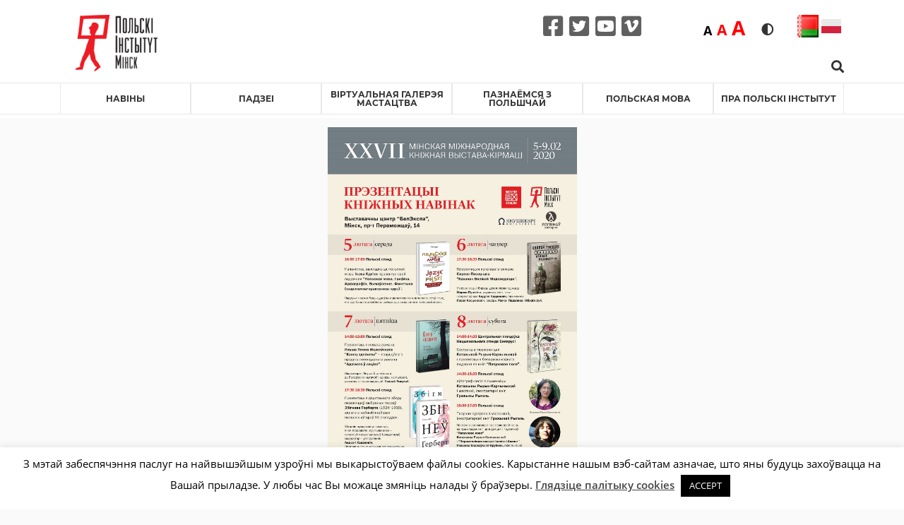

--- FILE ---
content_type: text/html; charset=UTF-8
request_url: https://instytutpolski.pl/minsk/2020/01/25/%D0%BC%D1%96%D0%B6%D0%BD%D0%B0%D1%80%D0%BE%D0%B4%D0%BD%D0%B0%D1%8F-%D0%BC%D1%96%D0%BD%D1%81%D0%BA%D0%B0%D1%8F-%D0%BA%D0%BD%D1%96%D0%B6%D0%BD%D0%B0%D1%8F-%D0%B2%D1%8B%D1%81%D1%82%D0%B0%D0%B2%D0%B0/
body_size: 28711
content:




<script>
    var dir = false;
</script>
<!DOCTYPE html>
<html lang="be" >
<head>
    <meta http-equiv="X-UA-Compatible" content="IE=edge">
    <meta name="viewport" content="width=device-width, initial-scale=1">
    <!-- The above 2 meta tags *must* come first in the head; any other head content must come *after* these tags -->
    <title>Instytut Polski w Mińsku</title>
    <link rel="stylesheet" href="https://instytutpolski.pl/minsk/wp-content/themes/instytuty_polskie/assets/dist/css/all.min.css"/>

    <meta name='robots' content='index, follow, max-image-preview:large, max-snippet:-1, max-video-preview:-1' />
	<style>img:is([sizes="auto" i], [sizes^="auto," i]) { contain-intrinsic-size: 3000px 1500px }</style>
	
	<!-- This site is optimized with the Yoast SEO plugin v24.6 - https://yoast.com/wordpress/plugins/seo/ -->
	<link rel="canonical" href="https://instytutpolski.pl/minsk/2020/01/25/міжнародная-мінская-кніжная-выстава/" />
	<meta property="og:locale" content="en_US" />
	<meta property="og:type" content="article" />
	<meta property="og:title" content="Міжнародная мінская кніжная выстава-кірмаш - Instytut Polski w Mińsku" />
	<meta property="og:description" content="Польскі Інстытут у Мінску, Інстытут кнігі ў Кракаве і Пасольства Рэспублікі Польшча ў Мінску запрашаюць на Польскі стэнд на Міжнароднай кніжнай выставе-кірмашы, якая пройдзе 5-9 лютага 2020 года ў выставачным цэнтры “Белэкспа” (Мінск, пр-т Пераможцаў, 14).   На стэндзе будуць прадстаўлены навінкі і бестселеры літаратуры розных жанраў: мастацкай, дакументальнай, папулярна-навуковай і навуковай, а таксама даведнікі, падручнікі, альбомы [&hellip;]" />
	<meta property="og:url" content="https://instytutpolski.pl/minsk/2020/01/25/міжнародная-мінская-кніжная-выстава/" />
	<meta property="og:site_name" content="Instytut Polski w Mińsku" />
	<meta property="article:published_time" content="2020-01-25T07:03:32+00:00" />
	<meta property="article:modified_time" content="2020-03-25T07:05:16+00:00" />
	<meta property="og:image" content="https://instytutpolski.pl/minsk/wp-content/uploads/sites/6/2020/03/mtk-2020-pl-program-s.jpg" />
	<meta property="og:image:width" content="636" />
	<meta property="og:image:height" content="900" />
	<meta property="og:image:type" content="image/jpeg" />
	<meta name="author" content="zdobnikowae" />
	<meta name="twitter:card" content="summary_large_image" />
	<meta name="twitter:label1" content="Written by" />
	<meta name="twitter:data1" content="zdobnikowae" />
	<script type="application/ld+json" class="yoast-schema-graph">{"@context":"https://schema.org","@graph":[{"@type":"event","@id":"https://instytutpolski.pl/minsk/2020/01/25/%d0%bc%d1%96%d0%b6%d0%bd%d0%b0%d1%80%d0%be%d0%b4%d0%bd%d0%b0%d1%8f-%d0%bc%d1%96%d0%bd%d1%81%d0%ba%d0%b0%d1%8f-%d0%ba%d0%bd%d1%96%d0%b6%d0%bd%d0%b0%d1%8f-%d0%b2%d1%8b%d1%81%d1%82%d0%b0%d0%b2%d0%b0/","url":"https://instytutpolski.pl/minsk/2020/01/25/%d0%bc%d1%96%d0%b6%d0%bd%d0%b0%d1%80%d0%be%d0%b4%d0%bd%d0%b0%d1%8f-%d0%bc%d1%96%d0%bd%d1%81%d0%ba%d0%b0%d1%8f-%d0%ba%d0%bd%d1%96%d0%b6%d0%bd%d0%b0%d1%8f-%d0%b2%d1%8b%d1%81%d1%82%d0%b0%d0%b2%d0%b0/","name":"Міжнародная мінская кніжная выстава-кірмаш","isPartOf":{"@id":"https://instytutpolski.pl/minsk/#website"},"primaryImageOfPage":{"@id":"https://instytutpolski.pl/minsk/2020/01/25/%d0%bc%d1%96%d0%b6%d0%bd%d0%b0%d1%80%d0%be%d0%b4%d0%bd%d0%b0%d1%8f-%d0%bc%d1%96%d0%bd%d1%81%d0%ba%d0%b0%d1%8f-%d0%ba%d0%bd%d1%96%d0%b6%d0%bd%d0%b0%d1%8f-%d0%b2%d1%8b%d1%81%d1%82%d0%b0%d0%b2%d0%b0/#primaryimage"},"image":["https://instytutpolski.pl/minsk/wp-content/uploads/sites/6/2020/03/mtk-2020-pl-program-s.jpg","https://instytutpolski.pl/minsk/wp-content/uploads/sites/6/2020/03/mtk-2020-pl-program-s-212x300.jpg","https://instytutpolski.pl/minsk/wp-content/uploads/sites/6/2020/03/mtk-2020-pl-program-s.jpg","https://instytutpolski.pl/minsk/wp-content/uploads/sites/6/2020/03/mtk-2020-pl-program-s.jpg"],"thumbnailUrl":"https://instytutpolski.pl/minsk/wp-content/uploads/sites/6/2020/03/mtk-2020-pl-program-s.jpg","datePublished":"2020-01-25T07:03:32+03:00","dateModified":"2020-03-25T07:05:16+03:00","author":{"@id":"https://instytutpolski.pl/minsk/#/schema/person/7d781b1194168f140bad5ba5b844f684"},"breadcrumb":{"@id":"https://instytutpolski.pl/minsk/2020/01/25/%d0%bc%d1%96%d0%b6%d0%bd%d0%b0%d1%80%d0%be%d0%b4%d0%bd%d0%b0%d1%8f-%d0%bc%d1%96%d0%bd%d1%81%d0%ba%d0%b0%d1%8f-%d0%ba%d0%bd%d1%96%d0%b6%d0%bd%d0%b0%d1%8f-%d0%b2%d1%8b%d1%81%d1%82%d0%b0%d0%b2%d0%b0/#breadcrumb"},"inLanguage":"be","potentialAction":[{"@type":"ReadAction","target":["https://instytutpolski.pl/minsk/2020/01/25/%d0%bc%d1%96%d0%b6%d0%bd%d0%b0%d1%80%d0%be%d0%b4%d0%bd%d0%b0%d1%8f-%d0%bc%d1%96%d0%bd%d1%81%d0%ba%d0%b0%d1%8f-%d0%ba%d0%bd%d1%96%d0%b6%d0%bd%d0%b0%d1%8f-%d0%b2%d1%8b%d1%81%d1%82%d0%b0%d0%b2%d0%b0/"]}],"@context":"https://schema.org","startDate":"2020-02-05","endDate":"2020-02-09","eventStatus":"EventScheduled","eventAttendanceMode":"OfflineEventAttendanceMode","location":{"@type":"place","name":"","address":"","geo":{"@type":"GeoCoordinates","latitude":"","longitude":""}},"description":"Польскі Інстытут у Мінску, Інстытут кнігі ў Кракаве і Пасольства Рэспублікі Польшча ў Мінску запрашаюць на Польскі стэнд на Міжнароднай кніжнай выставе-кірмашы, якая пройдзе 5-9 лютага 2020 года ў выставачным цэнтры “Белэкспа” (Мінск, пр-т Пераможцаў, 14).\n \nНа стэндзе будуць прадстаўлены навінкі і бестселеры літаратуры розных жанраў: мастацкай, дакументальнай, папулярна-навуковай і навуковай, а таксама даведнікі, падручнікі, альбомы і коміксы. Асартымент складаецца з мноства пазіцый розных польскіх выдавецтваў і скіраваны да ўсіх узростаў: дзяцей, моладзі і дарослых, да тых, хто вывучае польскую мову і да тых, для каго польская мова ўжо не з'яўляецца праблемай. Большасць выданняў будзе прадстаўлена на польскай мове, але публікацыі на беларускай і рускай мовах таксама зоймуць свае пачэсныя месцы. Шырокай аўдыторыі будуць прадстаўлены кнігі, выдадзеныя пры падтрымцы Польскага Інстытута, і цікавыя экзэмпляры са збораў Бібліятэкі Польскага Інстытута.\n \n \nПРАГРАМА МЕРАПРЫЕМСТВАЎ\n5 ЛЮТАГА, СЕРАДА\n16:00-17:00, Польскі стэнд\nПаланістка, выкладчыца польскай мовы Інэса Кур’ян прэзентуе свой падручнік “Польская мова. Графіка. Арфаграфія. Вымаўленне. Фанетыка (тэарэтычна-практычны курс)”, які выйшаў у 2019 годзе ў Цэнтры \"Студыя-Мовія\".\n6 ЛЮТАГА, ЧАЦВЕР\n17:30-18:30, Польскі стэнд\n“Жылі мы як каралі. Гарэлку пілі шклянкамі. Кахалі нас прыгожыя дзяўчаты. А мы купаліся ў золаце. Плацілі золатам, срэбрам і далярамі. Плацілі за ўсё: і за гарэлку, і за музыку. За каханне плацілі каханнем, за нянавісць – нянавісцю.”\nПрэзентацыя рамана Сяргея Пясецкага “Каханак Вялікай Мядзведзіцы” (Kochanek Wielkiej Niedźwiedzicy).\n \n7 ЛЮТАГА, ПЯТНІЦА\n14:00-15:00, Польскі стэнд\nНовы раман Януша Леона Вішнеўскага “Канец адзіноты” — гэта пачуццёвы працяг легендарнага рамана “Адзінота ў сеціве” (S@motność w sieci). \n17:30-18:30, Польскі стэнд\nПрэзентацыя двухтомнага збору перакладаў выбраных твораў Збігнева Герберта (1924—1998), аднаго з найвыбітнейшых польскіх аўтараў ХХ стагоддзя.\n \n8 ЛЮТАГА, СУБОТА\n14:00-14:30, Цэнтральная пляцоўка Нацыянальнага стэнда Беларусі\nСустрэча з пісьменніцай Катажынай Рырых-Карчыньскай і прэзентацыя кнігі “Лапуховае поле”.\n14:30-15:30, Польскі стэнд\nСустрэча з пісьменніцай Катажынай Рырых-Карчыньскай.  Аўтограф-сесія пісьменніцы Катажыны Рырых-Карчыньскай і ілюстратаркі кнігі Гражыны Рыгаль.\n16:30-17:30, Польскі стэнд\nСустрэча з мастачкай, ілюстратаркай кніг Гражынай Рыгаль. Мастачка распавядзе пра сваю дзейнасць на прыкладзе кніг для дзяцей і падлеткаў “Лапуховае поле” Катажыны Рырых-Карчыньскай і “Пераменлівыя настроі Іпаліта Шланга” Раксаны Енджэўскай-Врубель.\n \nПоўная праграма мерапрыемстваў выставы на сайце арганізатараў"},{"@type":"ImageObject","inLanguage":"be","@id":"https://instytutpolski.pl/minsk/2020/01/25/%d0%bc%d1%96%d0%b6%d0%bd%d0%b0%d1%80%d0%be%d0%b4%d0%bd%d0%b0%d1%8f-%d0%bc%d1%96%d0%bd%d1%81%d0%ba%d0%b0%d1%8f-%d0%ba%d0%bd%d1%96%d0%b6%d0%bd%d0%b0%d1%8f-%d0%b2%d1%8b%d1%81%d1%82%d0%b0%d0%b2%d0%b0/#primaryimage","url":"https://instytutpolski.pl/minsk/wp-content/uploads/sites/6/2020/03/mtk-2020-pl-program-s.jpg","contentUrl":"https://instytutpolski.pl/minsk/wp-content/uploads/sites/6/2020/03/mtk-2020-pl-program-s.jpg","width":636,"height":900,"caption":"кiрмаш 2020 форм_А3"},{"@type":"BreadcrumbList","@id":"https://instytutpolski.pl/minsk/2020/01/25/%d0%bc%d1%96%d0%b6%d0%bd%d0%b0%d1%80%d0%be%d0%b4%d0%bd%d0%b0%d1%8f-%d0%bc%d1%96%d0%bd%d1%81%d0%ba%d0%b0%d1%8f-%d0%ba%d0%bd%d1%96%d0%b6%d0%bd%d0%b0%d1%8f-%d0%b2%d1%8b%d1%81%d1%82%d0%b0%d0%b2%d0%b0/#breadcrumb","itemListElement":[{"@type":"ListItem","position":1,"name":"Home","item":"https://instytutpolski.pl/minsk/"},{"@type":"ListItem","position":2,"name":"Міжнародная мінская кніжная выстава-кірмаш"}]},{"@type":"WebSite","@id":"https://instytutpolski.pl/minsk/#website","url":"https://instytutpolski.pl/minsk/","name":"Instytut Polski w Mińsku","description":"Instytuty Polskie","potentialAction":[{"@type":"SearchAction","target":{"@type":"EntryPoint","urlTemplate":"https://instytutpolski.pl/minsk/?s={search_term_string}"},"query-input":{"@type":"PropertyValueSpecification","valueRequired":true,"valueName":"search_term_string"}}],"inLanguage":"be"},{"@type":"Person","@id":"https://instytutpolski.pl/minsk/#/schema/person/7d781b1194168f140bad5ba5b844f684","name":"zdobnikowae","image":{"@type":"ImageObject","inLanguage":"be","@id":"https://instytutpolski.pl/minsk/#/schema/person/image/","url":"https://secure.gravatar.com/avatar/27d48a9c4869cab0102e3d30a9bb9e40?s=96&d=mm&r=g","contentUrl":"https://secure.gravatar.com/avatar/27d48a9c4869cab0102e3d30a9bb9e40?s=96&d=mm&r=g","caption":"zdobnikowae"},"url":"https://instytutpolski.pl/minsk/author/zdobnikowae/"}]}</script>
	<!-- / Yoast SEO plugin. -->


<link rel='dns-prefetch' href='//hcaptcha.com' />
		<!-- This site uses the Google Analytics by MonsterInsights plugin v9.3.1 - Using Analytics tracking - https://www.monsterinsights.com/ -->
		<!-- Note: MonsterInsights is not currently configured on this site. The site owner needs to authenticate with Google Analytics in the MonsterInsights settings panel. -->
					<!-- No tracking code set -->
				<!-- / Google Analytics by MonsterInsights -->
		<script type="text/javascript">
/* <![CDATA[ */
window._wpemojiSettings = {"baseUrl":"https:\/\/s.w.org\/images\/core\/emoji\/15.0.3\/72x72\/","ext":".png","svgUrl":"https:\/\/s.w.org\/images\/core\/emoji\/15.0.3\/svg\/","svgExt":".svg","source":{"concatemoji":"https:\/\/instytutpolski.pl\/minsk\/wp-includes\/js\/wp-emoji-release.min.js"}};
/*! This file is auto-generated */
!function(i,n){var o,s,e;function c(e){try{var t={supportTests:e,timestamp:(new Date).valueOf()};sessionStorage.setItem(o,JSON.stringify(t))}catch(e){}}function p(e,t,n){e.clearRect(0,0,e.canvas.width,e.canvas.height),e.fillText(t,0,0);var t=new Uint32Array(e.getImageData(0,0,e.canvas.width,e.canvas.height).data),r=(e.clearRect(0,0,e.canvas.width,e.canvas.height),e.fillText(n,0,0),new Uint32Array(e.getImageData(0,0,e.canvas.width,e.canvas.height).data));return t.every(function(e,t){return e===r[t]})}function u(e,t,n){switch(t){case"flag":return n(e,"\ud83c\udff3\ufe0f\u200d\u26a7\ufe0f","\ud83c\udff3\ufe0f\u200b\u26a7\ufe0f")?!1:!n(e,"\ud83c\uddfa\ud83c\uddf3","\ud83c\uddfa\u200b\ud83c\uddf3")&&!n(e,"\ud83c\udff4\udb40\udc67\udb40\udc62\udb40\udc65\udb40\udc6e\udb40\udc67\udb40\udc7f","\ud83c\udff4\u200b\udb40\udc67\u200b\udb40\udc62\u200b\udb40\udc65\u200b\udb40\udc6e\u200b\udb40\udc67\u200b\udb40\udc7f");case"emoji":return!n(e,"\ud83d\udc26\u200d\u2b1b","\ud83d\udc26\u200b\u2b1b")}return!1}function f(e,t,n){var r="undefined"!=typeof WorkerGlobalScope&&self instanceof WorkerGlobalScope?new OffscreenCanvas(300,150):i.createElement("canvas"),a=r.getContext("2d",{willReadFrequently:!0}),o=(a.textBaseline="top",a.font="600 32px Arial",{});return e.forEach(function(e){o[e]=t(a,e,n)}),o}function t(e){var t=i.createElement("script");t.src=e,t.defer=!0,i.head.appendChild(t)}"undefined"!=typeof Promise&&(o="wpEmojiSettingsSupports",s=["flag","emoji"],n.supports={everything:!0,everythingExceptFlag:!0},e=new Promise(function(e){i.addEventListener("DOMContentLoaded",e,{once:!0})}),new Promise(function(t){var n=function(){try{var e=JSON.parse(sessionStorage.getItem(o));if("object"==typeof e&&"number"==typeof e.timestamp&&(new Date).valueOf()<e.timestamp+604800&&"object"==typeof e.supportTests)return e.supportTests}catch(e){}return null}();if(!n){if("undefined"!=typeof Worker&&"undefined"!=typeof OffscreenCanvas&&"undefined"!=typeof URL&&URL.createObjectURL&&"undefined"!=typeof Blob)try{var e="postMessage("+f.toString()+"("+[JSON.stringify(s),u.toString(),p.toString()].join(",")+"));",r=new Blob([e],{type:"text/javascript"}),a=new Worker(URL.createObjectURL(r),{name:"wpTestEmojiSupports"});return void(a.onmessage=function(e){c(n=e.data),a.terminate(),t(n)})}catch(e){}c(n=f(s,u,p))}t(n)}).then(function(e){for(var t in e)n.supports[t]=e[t],n.supports.everything=n.supports.everything&&n.supports[t],"flag"!==t&&(n.supports.everythingExceptFlag=n.supports.everythingExceptFlag&&n.supports[t]);n.supports.everythingExceptFlag=n.supports.everythingExceptFlag&&!n.supports.flag,n.DOMReady=!1,n.readyCallback=function(){n.DOMReady=!0}}).then(function(){return e}).then(function(){var e;n.supports.everything||(n.readyCallback(),(e=n.source||{}).concatemoji?t(e.concatemoji):e.wpemoji&&e.twemoji&&(t(e.twemoji),t(e.wpemoji)))}))}((window,document),window._wpemojiSettings);
/* ]]> */
</script>
<link rel='stylesheet' id='site_fancy_css-css' href='https://instytutpolski.pl/minsk/wp-content/themes/instytuty_polskie/assets/dist/css/jquery.fancybox.min.css' type='text/css' media='all' />
<link rel='stylesheet' id='site_scroll_css-css' href='https://instytutpolski.pl/minsk/wp-content/themes/instytuty_polskie/assets/dist/css/jquery.scrollbar.css' type='text/css' media='all' />
<link rel='stylesheet' id='site_main_css-css' href='https://instytutpolski.pl/minsk/wp-content/themes/instytuty_polskie/assets/dist/main.css' type='text/css' media='all' />
<style id='wp-emoji-styles-inline-css' type='text/css'>

	img.wp-smiley, img.emoji {
		display: inline !important;
		border: none !important;
		box-shadow: none !important;
		height: 1em !important;
		width: 1em !important;
		margin: 0 0.07em !important;
		vertical-align: -0.1em !important;
		background: none !important;
		padding: 0 !important;
	}
</style>
<link rel='stylesheet' id='wp-block-library-css' href='https://instytutpolski.pl/minsk/wp-includes/css/dist/block-library/style.min.css' type='text/css' media='all' />
<style id='pdfemb-pdf-embedder-viewer-style-inline-css' type='text/css'>
.wp-block-pdfemb-pdf-embedder-viewer{max-width:none}

</style>
<style id='eventpost-timeline-style-inline-css' type='text/css'>
.event_timeline{overflow-x:hidden;padding:22px 0 0;position:relative}.event_timeline:before{background-color:#000;content:"";height:2px;position:absolute;top:22px;width:100%}.event_timeline .track{align-items:flex-start;display:flex;flex-flow:nowrap;position:relative;transition:all 1s;white-space:nowrap;z-index:0}.event_timeline .event_item{display:inline-block;padding:2.5rem 1rem 1rem;position:relative;text-align:center;white-space:normal}.event_timeline .event_item.event_past{opacity:1}.event_timeline .event_item .anchor{background-color:#000;border-radius:50%;content:"";display:block;height:28px;left:calc(50% - 8px);position:absolute;top:-30px;width:28px}.event_timeline .event_item .anchor:before{background-color:inherit;content:"";display:block;height:2.3rem;left:50%;position:absolute;top:28px;width:1px}.event_timeline .event_item .event_date{font-weight:700}.event_timeline .event_item h5{line-height:1;margin:0;padding:0}.event_timeline .next,.event_timeline .previous{background-color:#000;border-radius:50%;content:"";cursor:pointer;display:block;height:40px;position:absolute;top:1.5px;width:40px;z-index:1}.event_timeline .next:after,.event_timeline .previous:after{border-bottom:3px solid #fff;border-left:3px solid #fff;content:"";font-size:0;height:10px;position:absolute;top:14.8333333333px;transition:left .3s;width:10px;z-index:3}.event_timeline .next{right:0}.event_timeline .next:after{left:11.5px;transform:rotate(-135deg)}.event_timeline .next:focus:after,.event_timeline .next:hover:after{left:14.5px}.event_timeline .previous{display:none;left:0}.event_timeline .previous:after{left:15px;transform:rotate(45deg)}.event_timeline .previous:focus:after,.event_timeline .previous:hover:after{left:12px}

</style>
<link rel='stylesheet' id='event-post-map-css' href='https://instytutpolski.pl/minsk/wp-content/plugins/event-post/build/map/event-map.css' type='text/css' media='all' />
<style id='classic-theme-styles-inline-css' type='text/css'>
/*! This file is auto-generated */
.wp-block-button__link{color:#fff;background-color:#32373c;border-radius:9999px;box-shadow:none;text-decoration:none;padding:calc(.667em + 2px) calc(1.333em + 2px);font-size:1.125em}.wp-block-file__button{background:#32373c;color:#fff;text-decoration:none}
</style>
<style id='global-styles-inline-css' type='text/css'>
:root{--wp--preset--aspect-ratio--square: 1;--wp--preset--aspect-ratio--4-3: 4/3;--wp--preset--aspect-ratio--3-4: 3/4;--wp--preset--aspect-ratio--3-2: 3/2;--wp--preset--aspect-ratio--2-3: 2/3;--wp--preset--aspect-ratio--16-9: 16/9;--wp--preset--aspect-ratio--9-16: 9/16;--wp--preset--color--black: #000000;--wp--preset--color--cyan-bluish-gray: #abb8c3;--wp--preset--color--white: #ffffff;--wp--preset--color--pale-pink: #f78da7;--wp--preset--color--vivid-red: #cf2e2e;--wp--preset--color--luminous-vivid-orange: #ff6900;--wp--preset--color--luminous-vivid-amber: #fcb900;--wp--preset--color--light-green-cyan: #7bdcb5;--wp--preset--color--vivid-green-cyan: #00d084;--wp--preset--color--pale-cyan-blue: #8ed1fc;--wp--preset--color--vivid-cyan-blue: #0693e3;--wp--preset--color--vivid-purple: #9b51e0;--wp--preset--gradient--vivid-cyan-blue-to-vivid-purple: linear-gradient(135deg,rgba(6,147,227,1) 0%,rgb(155,81,224) 100%);--wp--preset--gradient--light-green-cyan-to-vivid-green-cyan: linear-gradient(135deg,rgb(122,220,180) 0%,rgb(0,208,130) 100%);--wp--preset--gradient--luminous-vivid-amber-to-luminous-vivid-orange: linear-gradient(135deg,rgba(252,185,0,1) 0%,rgba(255,105,0,1) 100%);--wp--preset--gradient--luminous-vivid-orange-to-vivid-red: linear-gradient(135deg,rgba(255,105,0,1) 0%,rgb(207,46,46) 100%);--wp--preset--gradient--very-light-gray-to-cyan-bluish-gray: linear-gradient(135deg,rgb(238,238,238) 0%,rgb(169,184,195) 100%);--wp--preset--gradient--cool-to-warm-spectrum: linear-gradient(135deg,rgb(74,234,220) 0%,rgb(151,120,209) 20%,rgb(207,42,186) 40%,rgb(238,44,130) 60%,rgb(251,105,98) 80%,rgb(254,248,76) 100%);--wp--preset--gradient--blush-light-purple: linear-gradient(135deg,rgb(255,206,236) 0%,rgb(152,150,240) 100%);--wp--preset--gradient--blush-bordeaux: linear-gradient(135deg,rgb(254,205,165) 0%,rgb(254,45,45) 50%,rgb(107,0,62) 100%);--wp--preset--gradient--luminous-dusk: linear-gradient(135deg,rgb(255,203,112) 0%,rgb(199,81,192) 50%,rgb(65,88,208) 100%);--wp--preset--gradient--pale-ocean: linear-gradient(135deg,rgb(255,245,203) 0%,rgb(182,227,212) 50%,rgb(51,167,181) 100%);--wp--preset--gradient--electric-grass: linear-gradient(135deg,rgb(202,248,128) 0%,rgb(113,206,126) 100%);--wp--preset--gradient--midnight: linear-gradient(135deg,rgb(2,3,129) 0%,rgb(40,116,252) 100%);--wp--preset--font-size--small: 13px;--wp--preset--font-size--medium: 20px;--wp--preset--font-size--large: 36px;--wp--preset--font-size--x-large: 42px;--wp--preset--spacing--20: 0.44rem;--wp--preset--spacing--30: 0.67rem;--wp--preset--spacing--40: 1rem;--wp--preset--spacing--50: 1.5rem;--wp--preset--spacing--60: 2.25rem;--wp--preset--spacing--70: 3.38rem;--wp--preset--spacing--80: 5.06rem;--wp--preset--shadow--natural: 6px 6px 9px rgba(0, 0, 0, 0.2);--wp--preset--shadow--deep: 12px 12px 50px rgba(0, 0, 0, 0.4);--wp--preset--shadow--sharp: 6px 6px 0px rgba(0, 0, 0, 0.2);--wp--preset--shadow--outlined: 6px 6px 0px -3px rgba(255, 255, 255, 1), 6px 6px rgba(0, 0, 0, 1);--wp--preset--shadow--crisp: 6px 6px 0px rgba(0, 0, 0, 1);}:where(.is-layout-flex){gap: 0.5em;}:where(.is-layout-grid){gap: 0.5em;}body .is-layout-flex{display: flex;}.is-layout-flex{flex-wrap: wrap;align-items: center;}.is-layout-flex > :is(*, div){margin: 0;}body .is-layout-grid{display: grid;}.is-layout-grid > :is(*, div){margin: 0;}:where(.wp-block-columns.is-layout-flex){gap: 2em;}:where(.wp-block-columns.is-layout-grid){gap: 2em;}:where(.wp-block-post-template.is-layout-flex){gap: 1.25em;}:where(.wp-block-post-template.is-layout-grid){gap: 1.25em;}.has-black-color{color: var(--wp--preset--color--black) !important;}.has-cyan-bluish-gray-color{color: var(--wp--preset--color--cyan-bluish-gray) !important;}.has-white-color{color: var(--wp--preset--color--white) !important;}.has-pale-pink-color{color: var(--wp--preset--color--pale-pink) !important;}.has-vivid-red-color{color: var(--wp--preset--color--vivid-red) !important;}.has-luminous-vivid-orange-color{color: var(--wp--preset--color--luminous-vivid-orange) !important;}.has-luminous-vivid-amber-color{color: var(--wp--preset--color--luminous-vivid-amber) !important;}.has-light-green-cyan-color{color: var(--wp--preset--color--light-green-cyan) !important;}.has-vivid-green-cyan-color{color: var(--wp--preset--color--vivid-green-cyan) !important;}.has-pale-cyan-blue-color{color: var(--wp--preset--color--pale-cyan-blue) !important;}.has-vivid-cyan-blue-color{color: var(--wp--preset--color--vivid-cyan-blue) !important;}.has-vivid-purple-color{color: var(--wp--preset--color--vivid-purple) !important;}.has-black-background-color{background-color: var(--wp--preset--color--black) !important;}.has-cyan-bluish-gray-background-color{background-color: var(--wp--preset--color--cyan-bluish-gray) !important;}.has-white-background-color{background-color: var(--wp--preset--color--white) !important;}.has-pale-pink-background-color{background-color: var(--wp--preset--color--pale-pink) !important;}.has-vivid-red-background-color{background-color: var(--wp--preset--color--vivid-red) !important;}.has-luminous-vivid-orange-background-color{background-color: var(--wp--preset--color--luminous-vivid-orange) !important;}.has-luminous-vivid-amber-background-color{background-color: var(--wp--preset--color--luminous-vivid-amber) !important;}.has-light-green-cyan-background-color{background-color: var(--wp--preset--color--light-green-cyan) !important;}.has-vivid-green-cyan-background-color{background-color: var(--wp--preset--color--vivid-green-cyan) !important;}.has-pale-cyan-blue-background-color{background-color: var(--wp--preset--color--pale-cyan-blue) !important;}.has-vivid-cyan-blue-background-color{background-color: var(--wp--preset--color--vivid-cyan-blue) !important;}.has-vivid-purple-background-color{background-color: var(--wp--preset--color--vivid-purple) !important;}.has-black-border-color{border-color: var(--wp--preset--color--black) !important;}.has-cyan-bluish-gray-border-color{border-color: var(--wp--preset--color--cyan-bluish-gray) !important;}.has-white-border-color{border-color: var(--wp--preset--color--white) !important;}.has-pale-pink-border-color{border-color: var(--wp--preset--color--pale-pink) !important;}.has-vivid-red-border-color{border-color: var(--wp--preset--color--vivid-red) !important;}.has-luminous-vivid-orange-border-color{border-color: var(--wp--preset--color--luminous-vivid-orange) !important;}.has-luminous-vivid-amber-border-color{border-color: var(--wp--preset--color--luminous-vivid-amber) !important;}.has-light-green-cyan-border-color{border-color: var(--wp--preset--color--light-green-cyan) !important;}.has-vivid-green-cyan-border-color{border-color: var(--wp--preset--color--vivid-green-cyan) !important;}.has-pale-cyan-blue-border-color{border-color: var(--wp--preset--color--pale-cyan-blue) !important;}.has-vivid-cyan-blue-border-color{border-color: var(--wp--preset--color--vivid-cyan-blue) !important;}.has-vivid-purple-border-color{border-color: var(--wp--preset--color--vivid-purple) !important;}.has-vivid-cyan-blue-to-vivid-purple-gradient-background{background: var(--wp--preset--gradient--vivid-cyan-blue-to-vivid-purple) !important;}.has-light-green-cyan-to-vivid-green-cyan-gradient-background{background: var(--wp--preset--gradient--light-green-cyan-to-vivid-green-cyan) !important;}.has-luminous-vivid-amber-to-luminous-vivid-orange-gradient-background{background: var(--wp--preset--gradient--luminous-vivid-amber-to-luminous-vivid-orange) !important;}.has-luminous-vivid-orange-to-vivid-red-gradient-background{background: var(--wp--preset--gradient--luminous-vivid-orange-to-vivid-red) !important;}.has-very-light-gray-to-cyan-bluish-gray-gradient-background{background: var(--wp--preset--gradient--very-light-gray-to-cyan-bluish-gray) !important;}.has-cool-to-warm-spectrum-gradient-background{background: var(--wp--preset--gradient--cool-to-warm-spectrum) !important;}.has-blush-light-purple-gradient-background{background: var(--wp--preset--gradient--blush-light-purple) !important;}.has-blush-bordeaux-gradient-background{background: var(--wp--preset--gradient--blush-bordeaux) !important;}.has-luminous-dusk-gradient-background{background: var(--wp--preset--gradient--luminous-dusk) !important;}.has-pale-ocean-gradient-background{background: var(--wp--preset--gradient--pale-ocean) !important;}.has-electric-grass-gradient-background{background: var(--wp--preset--gradient--electric-grass) !important;}.has-midnight-gradient-background{background: var(--wp--preset--gradient--midnight) !important;}.has-small-font-size{font-size: var(--wp--preset--font-size--small) !important;}.has-medium-font-size{font-size: var(--wp--preset--font-size--medium) !important;}.has-large-font-size{font-size: var(--wp--preset--font-size--large) !important;}.has-x-large-font-size{font-size: var(--wp--preset--font-size--x-large) !important;}
:where(.wp-block-post-template.is-layout-flex){gap: 1.25em;}:where(.wp-block-post-template.is-layout-grid){gap: 1.25em;}
:where(.wp-block-columns.is-layout-flex){gap: 2em;}:where(.wp-block-columns.is-layout-grid){gap: 2em;}
:root :where(.wp-block-pullquote){font-size: 1.5em;line-height: 1.6;}
</style>
<link rel='stylesheet' id='cookie-law-info-css' href='https://instytutpolski.pl/minsk/wp-content/plugins/cookie-law-info/legacy/public/css/cookie-law-info-public.css' type='text/css' media='all' />
<link rel='stylesheet' id='cookie-law-info-gdpr-css' href='https://instytutpolski.pl/minsk/wp-content/plugins/cookie-law-info/legacy/public/css/cookie-law-info-gdpr.css' type='text/css' media='all' />
<link rel='stylesheet' id='event-post-css' href='https://instytutpolski.pl/minsk/wp-content/plugins/event-post/build/front/front.css' type='text/css' media='all' />
<link rel='stylesheet' id='dashicons-css' href='https://instytutpolski.pl/minsk/wp-includes/css/dashicons.min.css' type='text/css' media='all' />
<link rel='stylesheet' id='searchandfilter-css' href='https://instytutpolski.pl/minsk/wp-content/plugins/search-filter/style.css' type='text/css' media='all' />
<link rel='stylesheet' id='wp-polls-css' href='https://instytutpolski.pl/minsk/wp-content/plugins/wp-polls/polls-css.css' type='text/css' media='all' />
<style id='wp-polls-inline-css' type='text/css'>
.wp-polls .pollbar {
	margin: 1px;
	font-size: 6px;
	line-height: 8px;
	height: 8px;
	background-image: url('https://instytutpolski.pl/minsk/wp-content/plugins/wp-polls/images/default/pollbg.gif');
	border: 1px solid #c8c8c8;
}

</style>
<link rel='stylesheet' id='contact-form-7-css' href='https://instytutpolski.pl/minsk/wp-content/plugins/contact-form-7/includes/css/styles.css' type='text/css' media='all' />
<!--n2css--><!--n2js--><script type="text/javascript" src="https://instytutpolski.pl/minsk/wp-includes/js/jquery/jquery.min.js" id="jquery-core-js"></script>
<script type="text/javascript" src="https://instytutpolski.pl/minsk/wp-includes/js/jquery/jquery-migrate.min.js" id="jquery-migrate-js"></script>
<script type="text/javascript" id="cookie-law-info-js-extra">
/* <![CDATA[ */
var Cli_Data = {"nn_cookie_ids":[],"cookielist":[],"non_necessary_cookies":[],"ccpaEnabled":"","ccpaRegionBased":"","ccpaBarEnabled":"","strictlyEnabled":["necessary","obligatoire"],"ccpaType":"gdpr","js_blocking":"","custom_integration":"","triggerDomRefresh":"","secure_cookies":""};
var cli_cookiebar_settings = {"animate_speed_hide":"500","animate_speed_show":"500","background":"#FFF","border":"#b1a6a6c2","border_on":"","button_1_button_colour":"#000","button_1_button_hover":"#000000","button_1_link_colour":"#fff","button_1_as_button":"1","button_1_new_win":"","button_2_button_colour":"#333","button_2_button_hover":"#292929","button_2_link_colour":"#444","button_2_as_button":"","button_2_hidebar":"","button_3_button_colour":"#000","button_3_button_hover":"#000000","button_3_link_colour":"#fff","button_3_as_button":"1","button_3_new_win":"","button_4_button_colour":"#000","button_4_button_hover":"#000000","button_4_link_colour":"#62a329","button_4_as_button":"","button_7_button_colour":"#61a229","button_7_button_hover":"#4e8221","button_7_link_colour":"#fff","button_7_as_button":"1","button_7_new_win":"","font_family":"inherit","header_fix":"","notify_animate_hide":"1","notify_animate_show":"","notify_div_id":"#cookie-law-info-bar","notify_position_horizontal":"right","notify_position_vertical":"bottom","scroll_close":"","scroll_close_reload":"","accept_close_reload":"","reject_close_reload":"","showagain_tab":"","showagain_background":"#fff","showagain_border":"#000","showagain_div_id":"#cookie-law-info-again","showagain_x_position":"100px","text":"#000","show_once_yn":"","show_once":"10000","logging_on":"","as_popup":"","popup_overlay":"1","bar_heading_text":"","cookie_bar_as":"banner","popup_showagain_position":"bottom-right","widget_position":"left"};
var log_object = {"ajax_url":"https:\/\/instytutpolski.pl\/minsk\/wp-admin\/admin-ajax.php"};
/* ]]> */
</script>
<script type="text/javascript" src="https://instytutpolski.pl/minsk/wp-content/plugins/cookie-law-info/legacy/public/js/cookie-law-info-public.js" id="cookie-law-info-js"></script>
<link rel="https://api.w.org/" href="https://instytutpolski.pl/minsk/wp-json/" /><link rel="alternate" title="JSON" type="application/json" href="https://instytutpolski.pl/minsk/wp-json/wp/v2/posts/2578" /><link rel="EditURI" type="application/rsd+xml" title="RSD" href="https://instytutpolski.pl/minsk/xmlrpc.php?rsd" />
<link rel='shortlink' href='https://instytutpolski.pl/minsk/?p=2578' />
<link rel="alternate" title="oEmbed (JSON)" type="application/json+oembed" href="https://instytutpolski.pl/minsk/wp-json/oembed/1.0/embed?url=https%3A%2F%2Finstytutpolski.pl%2Fminsk%2F2020%2F01%2F25%2F%25d0%25bc%25d1%2596%25d0%25b6%25d0%25bd%25d0%25b0%25d1%2580%25d0%25be%25d0%25b4%25d0%25bd%25d0%25b0%25d1%258f-%25d0%25bc%25d1%2596%25d0%25bd%25d1%2581%25d0%25ba%25d0%25b0%25d1%258f-%25d0%25ba%25d0%25bd%25d1%2596%25d0%25b6%25d0%25bd%25d0%25b0%25d1%258f-%25d0%25b2%25d1%258b%25d1%2581%25d1%2582%25d0%25b0%25d0%25b2%25d0%25b0%2F" />
<link rel="alternate" title="oEmbed (XML)" type="text/xml+oembed" href="https://instytutpolski.pl/minsk/wp-json/oembed/1.0/embed?url=https%3A%2F%2Finstytutpolski.pl%2Fminsk%2F2020%2F01%2F25%2F%25d0%25bc%25d1%2596%25d0%25b6%25d0%25bd%25d0%25b0%25d1%2580%25d0%25be%25d0%25b4%25d0%25bd%25d0%25b0%25d1%258f-%25d0%25bc%25d1%2596%25d0%25bd%25d1%2581%25d0%25ba%25d0%25b0%25d1%258f-%25d0%25ba%25d0%25bd%25d1%2596%25d0%25b6%25d0%25bd%25d0%25b0%25d1%258f-%25d0%25b2%25d1%258b%25d1%2581%25d1%2582%25d0%25b0%25d0%25b2%25d0%25b0%2F&#038;format=xml" />
<meta name="datetime-coverage-start" content="2020-02-05T00:00:00+00:00" />
<meta name="datetime-coverage-end" content="2020-02-09T00:00:00+00:00" />
<meta name="twitter:label1" content="Date"/>
<meta name="twitter:data1" content="Серада 5 лютага 2020"/>
<style>
.h-captcha{position:relative;display:block;margin-bottom:2rem;padding:0;clear:both}.h-captcha[data-size="normal"]{width:303px;height:78px}.h-captcha[data-size="compact"]{width:164px;height:144px}.h-captcha[data-size="invisible"]{display:none}.h-captcha::before{content:'';display:block;position:absolute;top:0;left:0;background:url(https://instytutpolski.pl/minsk/wp-content/plugins/hcaptcha-for-forms-and-more/assets/images/hcaptcha-div-logo.svg) no-repeat;border:1px solid #fff0;border-radius:4px}.h-captcha[data-size="normal"]::before{width:300px;height:74px;background-position:94% 28%}.h-captcha[data-size="compact"]::before{width:156px;height:136px;background-position:50% 79%}.h-captcha[data-theme="light"]::before,body.is-light-theme .h-captcha[data-theme="auto"]::before,.h-captcha[data-theme="auto"]::before{background-color:#fafafa;border:1px solid #e0e0e0}.h-captcha[data-theme="dark"]::before,body.is-dark-theme .h-captcha[data-theme="auto"]::before,html.wp-dark-mode-active .h-captcha[data-theme="auto"]::before,html.drdt-dark-mode .h-captcha[data-theme="auto"]::before{background-image:url(https://instytutpolski.pl/minsk/wp-content/plugins/hcaptcha-for-forms-and-more/assets/images/hcaptcha-div-logo-white.svg);background-repeat:no-repeat;background-color:#333;border:1px solid #f5f5f5}.h-captcha[data-theme="custom"]::before{background-color:initial}.h-captcha[data-size="invisible"]::before{display:none}.h-captcha iframe{position:relative}div[style*="z-index: 2147483647"] div[style*="border-width: 11px"][style*="position: absolute"][style*="pointer-events: none"]{border-style:none}
</style>
<meta property="og:locale" content="bel" /><meta property="og:type" content="article" /><meta property="og:title" content="Міжнародная мінская кніжная выстава-кірмаш | Instytut Polski w Mińsku" /><meta property="og:description" content="Польскі Інстытут у Мінску, Інстытут кнігі ў Кракаве і Пасольства Рэспублікі Польшча ў Мінску запрашаюць на Польскі стэнд на Міжнароднай кніжнай выставе-кірмашы, якая пройдзе 5-9 лютага&hellip;" /><meta property="og:url" content="https://instytutpolski.pl/minsk/2020/01/25/%d0%bc%d1%96%d0%b6%d0%bd%d0%b0%d1%80%d0%be%d0%b4%d0%bd%d0%b0%d1%8f-%d0%bc%d1%96%d0%bd%d1%81%d0%ba%d0%b0%d1%8f-%d0%ba%d0%bd%d1%96%d0%b6%d0%bd%d0%b0%d1%8f-%d0%b2%d1%8b%d1%81%d1%82%d0%b0%d0%b2%d0%b0/" /><meta property="og:site_name" content="Instytut Polski w Mińsku" /><meta property="og:image" content="https://instytutpolski.pl/minsk/wp-content/uploads/sites/6/2020/03/mtk-2020-pl-program-s.jpg" /><style type="text/css">.recentcomments a{display:inline !important;padding:0 !important;margin:0 !important;}</style><style>
span[data-name="hcap-cf7"] .h-captcha{margin-bottom:0}span[data-name="hcap-cf7"]~input[type="submit"],span[data-name="hcap-cf7"]~button[type="submit"]{margin-top:2rem}
</style>

    <!-- Add stylesheets -->
    <link rel="stylesheet" href="https://instytutpolski.pl/minsk/wp-content/themes/instytuty_polskie/style.css" type="text/css" media="screen"/>
    <!-- http://realfavicongenerator.net -->
    <link rel="apple-touch-icon" sizes="180x180"
          href="https://instytutpolski.pl/minsk/wp-content/themes/instytuty_polskie/favicons/apple-touch-icon.png">
    <link rel="icon" type="image/png" sizes="32x32"
          href="https://instytutpolski.pl/minsk/wp-content/themes/instytuty_polskie/favicons/favicon-32x32.png">
    <link rel="icon" type="image/png" sizes="16x16"
          href="https://instytutpolski.pl/minsk/wp-content/themes/instytuty_polskie/favicons/favicon-16x16.png">
    <link rel="mask-icon" href="https://instytutpolski.pl/minsk/wp-content/themes/instytuty_polskie/favicons/safari-pinned-tab.svg" color="#5bbad5">
    <meta name="theme-color" content="#ffffff">

    <link rel="apple-touch-icon" sizes="180x180"
          href="https://instytutpolski.pl/minsk/wp-content/themes/instytuty_polskie/favicons/apple-touch-icon.png">
    <link rel="icon" type="image/png" sizes="32x32"
          href="https://instytutpolski.pl/minsk/wp-content/themes/instytuty_polskie/favicons/favicon-32x32.png">
    <link rel="icon" type="image/png" sizes="16x16"
          href="https://instytutpolski.pl/minsk/wp-content/themes/instytuty_polskie/favicons/favicon-16x16.png">
    <link rel="manifest" href="https://instytutpolski.pl/minsk/wp-content/themes/instytuty_polskie/favicons/site.webmanifest">
    <link rel="mask-icon" href="https://instytutpolski.pl/minsk/wp-content/themes/instytuty_polskie/favicons/safari-pinned-tab.svg" color="#f50000">
    <meta name="msapplication-TileColor" content="#ffffff">
    <meta name="theme-color" content="#ffffff">

    <!-- HTML5 sh   im and Respond.js for IE8 support of HTML5 elements and media queries -->
    <!-- WARNING: Respond.js doesn't work if you view the page via file:// -->
    <!--[if lt IE 9]>
    <script src="https://instytutpolski.pl/minsk/wp-content/themes/instytuty_polskie/assets/dist/js/html5shiv.min.js" defer></script>
    <script src="https://instytutpolski.pl/minsk/wp-content/themes/instytuty_polskie/assets/dist/js/respond.min.js" defer></script>
    <script src="https://instytutpolski.pl/minsk/wp-content/themes/instytuty_polskie/assets/dist/js/selectivizr.js" defer></script>
    <![endif]-->
    <link rel="stylesheet" href="https://instytutpolski.pl/minsk/wp-content/themes/instytuty_polskie/assets/dist/css/jquery.mmenu.all.css">


                              <script>!function(e){var n="https://s.go-mpulse.net/boomerang/";if("False"=="True")e.BOOMR_config=e.BOOMR_config||{},e.BOOMR_config.PageParams=e.BOOMR_config.PageParams||{},e.BOOMR_config.PageParams.pci=!0,n="https://s2.go-mpulse.net/boomerang/";if(window.BOOMR_API_key="32HDW-HM4P9-J3XEG-6DPYE-53CTD",function(){function e(){if(!o){var e=document.createElement("script");e.id="boomr-scr-as",e.src=window.BOOMR.url,e.async=!0,i.parentNode.appendChild(e),o=!0}}function t(e){o=!0;var n,t,a,r,d=document,O=window;if(window.BOOMR.snippetMethod=e?"if":"i",t=function(e,n){var t=d.createElement("script");t.id=n||"boomr-if-as",t.src=window.BOOMR.url,BOOMR_lstart=(new Date).getTime(),e=e||d.body,e.appendChild(t)},!window.addEventListener&&window.attachEvent&&navigator.userAgent.match(/MSIE [67]\./))return window.BOOMR.snippetMethod="s",void t(i.parentNode,"boomr-async");a=document.createElement("IFRAME"),a.src="about:blank",a.title="",a.role="presentation",a.loading="eager",r=(a.frameElement||a).style,r.width=0,r.height=0,r.border=0,r.display="none",i.parentNode.appendChild(a);try{O=a.contentWindow,d=O.document.open()}catch(_){n=document.domain,a.src="javascript:var d=document.open();d.domain='"+n+"';void(0);",O=a.contentWindow,d=O.document.open()}if(n)d._boomrl=function(){this.domain=n,t()},d.write("<bo"+"dy onload='document._boomrl();'>");else if(O._boomrl=function(){t()},O.addEventListener)O.addEventListener("load",O._boomrl,!1);else if(O.attachEvent)O.attachEvent("onload",O._boomrl);d.close()}function a(e){window.BOOMR_onload=e&&e.timeStamp||(new Date).getTime()}if(!window.BOOMR||!window.BOOMR.version&&!window.BOOMR.snippetExecuted){window.BOOMR=window.BOOMR||{},window.BOOMR.snippetStart=(new Date).getTime(),window.BOOMR.snippetExecuted=!0,window.BOOMR.snippetVersion=12,window.BOOMR.url=n+"32HDW-HM4P9-J3XEG-6DPYE-53CTD";var i=document.currentScript||document.getElementsByTagName("script")[0],o=!1,r=document.createElement("link");if(r.relList&&"function"==typeof r.relList.supports&&r.relList.supports("preload")&&"as"in r)window.BOOMR.snippetMethod="p",r.href=window.BOOMR.url,r.rel="preload",r.as="script",r.addEventListener("load",e),r.addEventListener("error",function(){t(!0)}),setTimeout(function(){if(!o)t(!0)},3e3),BOOMR_lstart=(new Date).getTime(),i.parentNode.appendChild(r);else t(!1);if(window.addEventListener)window.addEventListener("load",a,!1);else if(window.attachEvent)window.attachEvent("onload",a)}}(),"".length>0)if(e&&"performance"in e&&e.performance&&"function"==typeof e.performance.setResourceTimingBufferSize)e.performance.setResourceTimingBufferSize();!function(){if(BOOMR=e.BOOMR||{},BOOMR.plugins=BOOMR.plugins||{},!BOOMR.plugins.AK){var n=""=="true"?1:0,t="",a="aofglnaxfuxnc2lrf6ta-f-16885edb3-clientnsv4-s.akamaihd.net",i="false"=="true"?2:1,o={"ak.v":"39","ak.cp":"1808843","ak.ai":parseInt("1219253",10),"ak.ol":"0","ak.cr":8,"ak.ipv":4,"ak.proto":"h2","ak.rid":"1d255b2b","ak.r":47370,"ak.a2":n,"ak.m":"dscb","ak.n":"essl","ak.bpcip":"3.138.101.0","ak.cport":45328,"ak.gh":"23.208.24.69","ak.quicv":"","ak.tlsv":"tls1.3","ak.0rtt":"","ak.0rtt.ed":"","ak.csrc":"-","ak.acc":"","ak.t":"1769025446","ak.ak":"hOBiQwZUYzCg5VSAfCLimQ==DxeNZofDaQ5nxax6RVsXwDFctca+6vUywh6h1H3ri5b/sdLsqQMlxzi2ZlTcypBrbBRg+GIc4B/ibf864Oyp1OIsD0XliSsJ8UC8Y/u0wyZojDYI/agFR3FFNShq0I56jWKNXGoeXRSFQD6mUxUTc6WeIV4t2DjzaRsU9gnwg80nAQ8+jG3qh8Fq6Kih7fxUHiApaJP36TCnfa6HXLgZvWzMzcryVr69PvbplbxT+bfdYy4bn5qqEH9enP+JaUtkQPIOo5lX1qQxQ0arF+kSx1HE/0kcMSKjaYonmxFidSgmVEgg/pypn9ioBJzMoQNEqHv92rZP0Pww9J/thDhWZZFn59cpNvK+ixqsrjzmd/fzj0JV2e8UNPm5g4zFuVfnTk9uZpx6WlCJIShzyOSssLQ1+4ancL7CAfPk8Fv7Xz8=","ak.pv":"12","ak.dpoabenc":"","ak.tf":i};if(""!==t)o["ak.ruds"]=t;var r={i:!1,av:function(n){var t="http.initiator";if(n&&(!n[t]||"spa_hard"===n[t]))o["ak.feo"]=void 0!==e.aFeoApplied?1:0,BOOMR.addVar(o)},rv:function(){var e=["ak.bpcip","ak.cport","ak.cr","ak.csrc","ak.gh","ak.ipv","ak.m","ak.n","ak.ol","ak.proto","ak.quicv","ak.tlsv","ak.0rtt","ak.0rtt.ed","ak.r","ak.acc","ak.t","ak.tf"];BOOMR.removeVar(e)}};BOOMR.plugins.AK={akVars:o,akDNSPreFetchDomain:a,init:function(){if(!r.i){var e=BOOMR.subscribe;e("before_beacon",r.av,null,null),e("onbeacon",r.rv,null,null),r.i=!0}return this},is_complete:function(){return!0}}}}()}(window);</script></head>

<body data-rsssl=1 class="post-template-default single single-post postid-2578 single-format-standard" >
<div>
    <header class="d-block align-items-center header">
        <div class="container text-center">
            <div class="row d-inline-flex d-sm-flex align-items-center align-items-md-start my-sm-3 flex-nowrap justify-content-sm-between">
        <div class="col-1 col-sm-1 col-lg-1 d-xl-none">
            <a href="#mmenu-menu" class="mmenu-link d-block d-xl-none"><span class="fa fa-bars"></span><span
                        class="sr-only">MENU</span></a>
        </div>

        <div class="col-5 col-sm-4 col-md-2 col-lg-3 col-xl-2 ">
            <a class="logo" href="https://instytutpolski.pl/minsk">
                <img src="https://instytutpolski.pl/minsk/wp-content/uploads/sites/6/2019/04/logo-ip-minsk.png" alt="Instytut Polski w Mińsku"
                     class="img-fluid"/>
            </a>
        </div>

        <div id="mmenu-menu" class="d-xl-none">
            
                <ul>
                    <li id="menu-item-826" class="menu-item menu-item-type-taxonomy menu-item-object-category menu-item-has-children menu-item-826"><a href="https://instytutpolski.pl/minsk/category/%d1%80%d1%8d%d0%bf%d0%b0%d1%80%d1%82%d0%b0%d0%b6%d1%8b-%d0%b7-%d0%bc%d0%b5%d1%80%d0%b0%d0%bf%d1%80%d1%8b%d0%b5%d0%bc%d1%81%d1%82%d0%b2%d0%b0%d1%9e/%d0%bd%d0%b0%d0%b2%d1%96%d0%bd%d1%8b/">Навіны</a>
<ul class="sub-menu">
	<li id="menu-item-2227" class="menu-item menu-item-type-taxonomy menu-item-object-category menu-item-2227"><a href="https://instytutpolski.pl/minsk/category/%d1%80%d1%8d%d0%bf%d0%b0%d1%80%d1%82%d0%b0%d0%b6%d1%8b-%d0%b7-%d0%bc%d0%b5%d1%80%d0%b0%d0%bf%d1%80%d1%8b%d0%b5%d0%bc%d1%81%d1%82%d0%b2%d0%b0%d1%9e/">Рэпартажы з мерапрыемстваў</a></li>
	<li id="menu-item-2228" class="menu-item menu-item-type-taxonomy menu-item-object-category current-post-ancestor current-menu-parent current-post-parent menu-item-2228"><a href="https://instytutpolski.pl/minsk/category/%d0%b0%d0%b1%d1%8f%d0%b2%d1%8b-i%d0%bd%d1%81%d1%82%d1%8b%d1%82%d1%83%d1%82%d0%b0/">Аб`явы Iнстытута</a></li>
	<li id="menu-item-2229" class="menu-item menu-item-type-taxonomy menu-item-object-category menu-item-2229"><a href="https://instytutpolski.pl/minsk/category/%d0%ba%d1%83%d0%bb%d1%8c%d1%82%d1%83%d1%80%d0%bd%d1%8b%d1%8f-%d0%bf%d0%b0%d0%b4%d0%b7%d0%b5%d1%96-%d1%9e-%d0%bf%d0%be%d0%bb%d1%8c%d1%88%d1%87%d1%8b/">Культурныя падзеі ў Польшчы</a></li>
</ul>
</li>
<li id="menu-item-827" class="menu-item menu-item-type-taxonomy menu-item-object-category menu-item-has-children menu-item-827"><a href="https://instytutpolski.pl/minsk/category/%d0%bf%d0%b0%d0%b4%d0%b7%d0%b5%d1%8f/">Падзеі</a>
<ul class="sub-menu">
	<li id="menu-item-2235" class="menu-item menu-item-type-taxonomy menu-item-object-category menu-item-2235"><a href="https://instytutpolski.pl/minsk/category/%d0%bf%d0%b0%d0%b4%d0%b7%d0%b5%d1%8f/%d0%b3%d1%96%d1%81%d1%82%d0%be%d1%80%d1%8b%d1%8f/">Гісторыя</a></li>
	<li id="menu-item-2234" class="menu-item menu-item-type-taxonomy menu-item-object-category menu-item-2234"><a href="https://instytutpolski.pl/minsk/category/%d0%bf%d0%b0%d0%b4%d0%b7%d0%b5%d1%8f/%d0%ba%d1%96%d0%bd%d0%be/">Кіно</a></li>
	<li id="menu-item-2233" class="menu-item menu-item-type-taxonomy menu-item-object-category menu-item-2233"><a href="https://instytutpolski.pl/minsk/category/%d0%bf%d0%b0%d0%b4%d0%b7%d0%b5%d1%8f/%d0%bb%d1%96%d1%82%d0%b0%d1%80%d0%b0%d1%82%d1%83%d1%80%d0%b0/">Літаратура</a></li>
	<li id="menu-item-2231" class="menu-item menu-item-type-taxonomy menu-item-object-category menu-item-2231"><a href="https://instytutpolski.pl/minsk/category/%d0%bf%d0%b0%d0%b4%d0%b7%d0%b5%d1%8f/%d0%bc%d1%83%d0%b7%d1%8b%d0%ba%d0%b0/">Музыка</a></li>
	<li id="menu-item-2232" class="menu-item menu-item-type-taxonomy menu-item-object-category menu-item-2232"><a href="https://instytutpolski.pl/minsk/category/%d0%bf%d0%b0%d0%b4%d0%b7%d0%b5%d1%8f/%d0%bc%d0%b0%d1%81%d1%82%d0%b0%d1%86%d1%82%d0%b2%d0%b0/">Мастацтва</a></li>
	<li id="menu-item-3024" class="menu-item menu-item-type-taxonomy menu-item-object-category menu-item-3024"><a href="https://instytutpolski.pl/minsk/category/%d0%bf%d0%b0%d0%b4%d0%b7%d0%b5%d1%8f/%d0%bf%d0%be%d0%bb%d1%8c%d1%81%d0%ba%d0%b0%d1%8f-%d0%bc%d0%be%d0%b2%d0%b0/">Польская мова</a></li>
	<li id="menu-item-2236" class="menu-item menu-item-type-taxonomy menu-item-object-category menu-item-2236"><a href="https://instytutpolski.pl/minsk/category/%d0%bf%d0%b0%d0%b4%d0%b7%d0%b5%d1%8f/%d1%82%d1%8d%d0%b0%d1%82%d1%80/">Тэатр</a></li>
</ul>
</li>
<li id="menu-item-7538" class="menu-item menu-item-type-taxonomy menu-item-object-category menu-item-7538"><a href="https://instytutpolski.pl/minsk/category/wirtualna-galeria-bl/">ВІРТУАЛЬНАЯ ГАЛЕРЭЯ МАСТАЦТВА</a></li>
<li id="menu-item-795" class="menu-item menu-item-type-post_type menu-item-object-page menu-item-has-children menu-item-795"><a href="https://instytutpolski.pl/minsk/%d0%bf%d0%b0%d0%b7%d0%bd%d0%b0%d1%91%d0%bc%d1%81%d1%8f-%d0%b7-%d0%bf%d0%be%d0%bb%d1%8c%d1%88%d1%87%d0%b0%d0%b9/">Пазнаёмся з Польшчай</a>
<ul class="sub-menu">
	<li id="menu-item-801" class="menu-item menu-item-type-post_type menu-item-object-page menu-item-801"><a href="https://instytutpolski.pl/minsk/%d0%bf%d0%b0%d0%b7%d0%bd%d0%b0%d1%91%d0%bc%d1%81%d1%8f-%d0%b7-%d0%bf%d0%be%d0%bb%d1%8c%d1%88%d1%87%d0%b0%d0%b9/%d0%bf%d1%80%d0%b0-%d0%bf%d0%be%d0%bb%d1%8c%d1%88%d1%87%d1%83/">Польскія аб’екты ЮНЕСКА</a></li>
	<li id="menu-item-797" class="menu-item menu-item-type-post_type menu-item-object-page menu-item-has-children menu-item-797"><a href="https://instytutpolski.pl/minsk/%d0%bf%d0%b0%d0%b7%d0%bd%d0%b0%d1%91%d0%bc%d1%81%d1%8f-%d0%b7-%d0%bf%d0%be%d0%bb%d1%8c%d1%88%d1%87%d0%b0%d0%b9/%d0%ba%d1%83%d0%bb%d1%8c%d1%82%d1%83%d1%80%d0%b0-%d1%9e-%d0%bf%d0%be%d0%bb%d1%8c%d1%88%d1%87%d1%8b/">Культура</a>
	<ul class="sub-menu">
		<li id="menu-item-9727" class="menu-item menu-item-type-post_type menu-item-object-page menu-item-has-children menu-item-9727"><a href="https://instytutpolski.pl/minsk/%d0%bf%d0%b0%d0%b7%d0%bd%d0%b0%d1%91%d0%bc%d1%81%d1%8f-%d0%b7-%d0%bf%d0%be%d0%bb%d1%8c%d1%88%d1%87%d0%b0%d0%b9/%d0%ba%d1%83%d0%bb%d1%8c%d1%82%d1%83%d1%80%d0%b0-%d1%9e-%d0%bf%d0%be%d0%bb%d1%8c%d1%88%d1%87%d1%8b/%d0%bc%d1%83%d0%b7%d0%b5%d1%96/">МУЗЕІ</a>
		<ul class="sub-menu">
			<li id="menu-item-9755" class="menu-item menu-item-type-post_type menu-item-object-page menu-item-9755"><a href="https://instytutpolski.pl/minsk/%d0%bf%d0%b0%d0%b7%d0%bd%d0%b0%d1%91%d0%bc%d1%81%d1%8f-%d0%b7-%d0%bf%d0%be%d0%bb%d1%8c%d1%88%d1%87%d0%b0%d0%b9/%d0%ba%d1%83%d0%bb%d1%8c%d1%82%d1%83%d1%80%d0%b0-%d1%9e-%d0%bf%d0%be%d0%bb%d1%8c%d1%88%d1%87%d1%8b/%d0%bc%d1%83%d0%b7%d0%b5%d1%96/cyfrowe-muzeum-narodowe/">ЛІЧБАВЫ НАЦЫЯНАЛЬНЫ МУЗЕЙ У ВАРШАВЕ</a></li>
		</ul>
</li>
	</ul>
</li>
	<li id="menu-item-798" class="menu-item menu-item-type-post_type menu-item-object-page menu-item-has-children menu-item-798"><a href="https://instytutpolski.pl/minsk/%d0%bf%d0%b0%d0%b7%d0%bd%d0%b0%d1%91%d0%bc%d1%81%d1%8f-%d0%b7-%d0%bf%d0%be%d0%bb%d1%8c%d1%88%d1%87%d0%b0%d0%b9/%d0%bd%d0%b0%d0%b2%d1%83%d1%87%d0%b0%d0%bd%d0%bd%d0%b5-%d1%9e-%d0%bf%d0%be%d0%bb%d1%8c%d1%88%d1%87%d1%8b/">Навука</a>
	<ul class="sub-menu">
		<li id="menu-item-799" class="menu-item menu-item-type-post_type menu-item-object-page menu-item-799"><a href="https://instytutpolski.pl/minsk/%d0%bf%d0%b0%d0%b7%d0%bd%d0%b0%d1%91%d0%bc%d1%81%d1%8f-%d0%b7-%d0%bf%d0%be%d0%bb%d1%8c%d1%88%d1%87%d0%b0%d0%b9/%d0%bd%d0%b0%d0%b2%d1%83%d1%87%d0%b0%d0%bd%d0%bd%d0%b5-%d1%9e-%d0%bf%d0%be%d0%bb%d1%8c%d1%88%d1%87%d1%8b/%d0%b2%d1%83%d1%87%d1%8b%d1%81%d1%8f-%d1%9e-%d0%bf%d0%be%d0%bb%d1%8c%d1%88%d1%87%d1%8b/">Вучыся ў Польшчы</a></li>
	</ul>
</li>
	<li id="menu-item-802" class="menu-item menu-item-type-post_type menu-item-object-page menu-item-has-children menu-item-802"><a href="https://instytutpolski.pl/minsk/%d0%bf%d0%b0%d0%b7%d0%bd%d0%b0%d1%91%d0%bc%d1%81%d1%8f-%d0%b7-%d0%bf%d0%be%d0%bb%d1%8c%d1%88%d1%87%d0%b0%d0%b9/%d1%81%d1%82%d1%8b%d0%bf%d0%b5%d0%bd%d0%b4%d1%8b%d1%96-%d1%9e-%d0%bf%d0%be%d0%bb%d1%8c%d1%88%d1%87%d1%8b/">Стыпендыі ў Польшчы</a>
	<ul class="sub-menu">
		<li id="menu-item-803" class="menu-item menu-item-type-post_type menu-item-object-page menu-item-803"><a href="https://instytutpolski.pl/minsk/%d0%bf%d0%b0%d0%b7%d0%bd%d0%b0%d1%91%d0%bc%d1%81%d1%8f-%d0%b7-%d0%bf%d0%be%d0%bb%d1%8c%d1%88%d1%87%d0%b0%d0%b9/%d1%81%d1%82%d1%8b%d0%bf%d0%b5%d0%bd%d0%b4%d1%8b%d1%96-%d1%9e-%d0%bf%d0%be%d0%bb%d1%8c%d1%88%d1%87%d1%8b/%d0%bd%d0%b0%d0%b2%d1%83%d0%ba%d0%be%d0%b2%d1%8b%d1%8f-%d1%81%d1%82%d1%8b%d0%bf%d0%b5%d0%bd%d0%b4%d1%8b%d1%96/">Навуковыя стыпендыі</a></li>
		<li id="menu-item-807" class="menu-item menu-item-type-post_type menu-item-object-page menu-item-807"><a href="https://instytutpolski.pl/minsk/%d0%bf%d0%b0%d0%b7%d0%bd%d0%b0%d1%91%d0%bc%d1%81%d1%8f-%d0%b7-%d0%bf%d0%be%d0%bb%d1%8c%d1%88%d1%87%d0%b0%d0%b9/%d1%81%d1%82%d1%8b%d0%bf%d0%b5%d0%bd%d0%b4%d1%8b%d1%96-%d1%9e-%d0%bf%d0%be%d0%bb%d1%8c%d1%88%d1%87%d1%8b/%d1%81%d1%82%d1%8b%d0%bf%d0%b5%d0%bd%d0%b4%d1%8b%d1%96-%d1%9e-%d1%80%d0%b0%d0%bc%d0%ba%d0%b0%d1%85-%d0%b4%d0%b2%d1%83%d1%85%d0%b1%d0%b0%d0%ba%d0%be%d0%b2%d1%8b%d1%85-%d0%b4%d0%b0%d0%bc%d0%be%d1%9e/">Стыпендыі ў рамках двухбаковых дамоў</a></li>
	</ul>
</li>
</ul>
</li>
<li id="menu-item-815" class="menu-item menu-item-type-post_type menu-item-object-page menu-item-has-children menu-item-815"><a href="https://instytutpolski.pl/minsk/%d0%bf%d0%be%d0%bb%d1%8c%d1%81%d0%ba%d0%b0%d1%8f-%d0%bc%d0%be%d0%b2%d0%b0/">Польская мова</a>
<ul class="sub-menu">
	<li id="menu-item-819" class="menu-item menu-item-type-post_type menu-item-object-page menu-item-has-children menu-item-819"><a href="https://instytutpolski.pl/minsk/%d0%bf%d0%be%d0%bb%d1%8c%d1%81%d0%ba%d0%b0%d1%8f-%d0%bc%d0%be%d0%b2%d0%b0/%d0%ba%d1%83%d1%80%d1%81%d1%8b-%d0%bf%d0%be%d0%bb%d1%8c%d1%81%d0%ba%d0%b0%d0%b9-%d0%bc%d0%be%d0%b2%d1%8b-%d0%bf%d0%be%d0%bb%d1%8c%d1%81%d0%ba%d0%b0%d0%b3%d0%b0-%d1%96%d0%bd%d1%81%d1%82%d1%8b%d1%82/">Курсы польскай мовы Польскага Інстытута</a>
	<ul class="sub-menu">
		<li id="menu-item-11881" class="menu-item menu-item-type-post_type menu-item-object-page menu-item-11881"><a href="https://instytutpolski.pl/minsk/%d0%bf%d1%80%d0%b0%d0%b2%d1%96%d0%bb%d1%8b-%d0%bf%d1%80%d0%b0%d0%b2%d1%8f%d0%b4%d0%b7%d0%b5%d0%bd%d0%bd%d1%8f-%d0%bd%d0%b0%d0%b1%d0%be%d1%80%d1%83-%d1%96-%d0%b7%d0%b0%d0%bd%d1%8f%d1%82%d0%ba%d0%b0/">ПРАВІЛЫ ПРАВЯДЗЕННЯ НАБОРУ І ЗАНЯТКАЎ</a></li>
		<li id="menu-item-4039" class="menu-item menu-item-type-post_type menu-item-object-page menu-item-4039"><a href="https://instytutpolski.pl/minsk/?page_id=411">Запіс на курсы</a></li>
	</ul>
</li>
	<li id="menu-item-817" class="menu-item menu-item-type-post_type menu-item-object-page menu-item-817"><a href="https://instytutpolski.pl/minsk/%d0%bf%d0%be%d0%bb%d1%8c%d1%81%d0%ba%d0%b0%d1%8f-%d0%bc%d0%be%d0%b2%d0%b0/%d1%96%d0%bd%d1%88%d1%8b%d1%8f-%d0%b0%d0%b3%d1%83%d0%bb%d1%8c%d0%bd%d0%b0%d0%b4%d0%b0%d1%81%d1%82%d1%83%d0%bf%d0%bd%d1%8b%d1%8f-%d0%ba%d1%83%d1%80%d1%81%d1%8b-%d0%bf%d0%be%d0%bb%d1%8c%d1%81%d0%ba/">Іншыя агульнадаступныя курсы польскай мовы</a></li>
	<li id="menu-item-816" class="menu-item menu-item-type-post_type menu-item-object-page menu-item-816"><a href="https://instytutpolski.pl/minsk/%d0%bf%d0%be%d0%bb%d1%8c%d1%81%d0%ba%d0%b0%d1%8f-%d0%bc%d0%be%d0%b2%d0%b0/%d0%b2%d1%8b%d0%b2%d1%83%d1%87%d1%8d%d0%bd%d0%bd%d0%b5-%d0%bf%d0%be%d0%bb%d1%8c%d1%81%d0%ba%d0%b0%d0%b9-%d0%bc%d0%be%d0%b2%d1%8b-%d1%9e-%d0%bd%d0%b0%d0%b2%d1%83%d1%87%d0%b0%d0%bb%d1%8c%d0%bd%d1%8b/">Вывучэнне польскай мовы ў ВНУ</a></li>
	<li id="menu-item-822" class="menu-item menu-item-type-custom menu-item-object-custom menu-item-822"><a href="https://nawa.gov.pl/en/the-polish-language/summer-courses-of-the-polish-language-and-culture">Курсы польскай мовы і культуры ў Польшчы</a></li>
	<li id="menu-item-821" class="menu-item menu-item-type-post_type menu-item-object-page menu-item-821"><a href="https://instytutpolski.pl/minsk/%d0%bf%d0%be%d0%bb%d1%8c%d1%81%d0%ba%d0%b0%d1%8f-%d0%bc%d0%be%d0%b2%d0%b0/%d1%81%d0%b5%d1%80%d1%82%d1%8b%d1%84%d1%96%d0%ba%d0%b0%d1%86%d1%8b%d1%8f-%d0%b2%d0%b0%d0%bb%d0%be%d0%b4%d0%b0%d0%bd%d0%bd%d1%8f-%d0%bf%d0%be%d0%bb%d1%8c%d1%81%d0%ba%d0%b0%d0%b9-%d0%bc%d0%be%d0%b2/">Cертыфікацыя валодання польскай мовай</a></li>
	<li id="menu-item-818" class="menu-item menu-item-type-post_type menu-item-object-page menu-item-818"><a href="https://instytutpolski.pl/minsk/%d0%bf%d0%be%d0%bb%d1%8c%d1%81%d0%ba%d0%b0%d1%8f-%d0%bc%d0%be%d0%b2%d0%b0/kursy-i-materialy-on-line/">Курсы і матэрыялы анлайн</a></li>
	<li id="menu-item-823" class="menu-item menu-item-type-custom menu-item-object-custom menu-item-823"><a href="https://nawa.gov.pl/jezyk-polski">Кантакт у NAWA (раздзел пра польскую мову)</a></li>
</ul>
</li>
<li id="menu-item-782" class="menu-item menu-item-type-post_type menu-item-object-page menu-item-has-children menu-item-782"><a href="https://instytutpolski.pl/minsk/%d0%bf%d1%80%d0%b0-%d0%bf%d0%be%d0%bb%d1%8c%d1%81%d0%ba%d1%96-%d1%96%d0%bd%d1%81%d1%82%d1%8b%d1%82%d1%83%d1%82/">Пра Польскі Інстытут</a>
<ul class="sub-menu">
	<li id="menu-item-792" class="menu-item menu-item-type-post_type menu-item-object-page menu-item-792"><a href="https://instytutpolski.pl/minsk/%d0%bf%d1%80%d0%b0-%d0%bf%d0%be%d0%bb%d1%8c%d1%81%d0%ba%d1%96-%d1%96%d0%bd%d1%81%d1%82%d1%8b%d1%82%d1%83%d1%82/%d0%ba%d0%b0%d0%bd%d1%82%d0%b0%d0%ba%d1%82%d1%8b/">Кантакты</a></li>
	<li id="menu-item-790" class="menu-item menu-item-type-post_type menu-item-object-page menu-item-has-children menu-item-790"><a href="https://instytutpolski.pl/minsk/%d0%bf%d1%80%d0%b0-%d0%bf%d0%be%d0%bb%d1%8c%d1%81%d0%ba%d1%96-%d1%96%d0%bd%d1%81%d1%82%d1%8b%d1%82%d1%83%d1%82/%d0%b1%d1%96%d0%b1%d0%bb%d1%96%d1%8f%d1%82%d1%8d%d0%ba%d0%b0/">Бібліятэка і Відэатэка</a>
	<ul class="sub-menu">
		<li id="menu-item-791" class="menu-item menu-item-type-post_type menu-item-object-page menu-item-791"><a href="https://instytutpolski.pl/minsk/%d0%bf%d1%80%d0%b0-%d0%bf%d0%be%d0%bb%d1%8c%d1%81%d0%ba%d1%96-%d1%96%d0%bd%d1%81%d1%82%d1%8b%d1%82%d1%83%d1%82/%d0%b1%d1%96%d0%b1%d0%bb%d1%96%d1%8f%d1%82%d1%8d%d0%ba%d0%b0/%d0%b0%d0%bd%d0%bb%d0%b0%d0%b9%d0%bd-%d0%ba%d0%b0%d1%82%d0%b0%d0%bb%d0%be%d0%b3/">Анлайн-каталог Бібліятэкі</a></li>
	</ul>
</li>
	<li id="menu-item-789" class="menu-item menu-item-type-post_type menu-item-object-page menu-item-789"><a href="https://instytutpolski.pl/minsk/%d0%bf%d1%80%d0%b0-%d0%bf%d0%be%d0%bb%d1%8c%d1%81%d0%ba%d1%96-%d1%96%d0%bd%d1%81%d1%82%d1%8b%d1%82%d1%83%d1%82/%d1%81%d1%82%d0%b0%d0%b6%d1%8b%d1%80%d0%be%d1%9e%d0%ba%d0%b0/">Стажыроўка</a></li>
	<li id="menu-item-788" class="menu-item menu-item-type-post_type menu-item-object-page menu-item-788"><a href="https://instytutpolski.pl/minsk/%d0%bf%d1%80%d0%b0-%d0%bf%d0%be%d0%bb%d1%8c%d1%81%d0%ba%d1%96-%d1%96%d0%bd%d1%81%d1%82%d1%8b%d1%82%d1%83%d1%82/%d0%ba%d0%b0%d0%bb%d0%b5%d0%ba%d1%82%d1%8b%d1%9e/">Калектыў</a></li>
	<li id="menu-item-785" class="menu-item menu-item-type-post_type menu-item-object-page menu-item-has-children menu-item-785"><a href="https://instytutpolski.pl/minsk/%d0%bf%d1%80%d0%b0-%d0%bf%d0%be%d0%bb%d1%8c%d1%81%d0%ba%d1%96-%d1%96%d0%bd%d1%81%d1%82%d1%8b%d1%82%d1%83%d1%82/%d1%81%d1%83%d0%bf%d1%80%d0%b0%d1%86%d0%be%d1%9e%d0%bd%d1%96%d1%86%d1%82%d0%b2%d0%b0/">Супрацоўніцтва</a>
	<ul class="sub-menu">
		<li id="menu-item-787" class="menu-item menu-item-type-post_type menu-item-object-page menu-item-787"><a href="https://instytutpolski.pl/minsk/%d0%bf%d1%80%d0%b0-%d0%bf%d0%be%d0%bb%d1%8c%d1%81%d0%ba%d1%96-%d1%96%d0%bd%d1%81%d1%82%d1%8b%d1%82%d1%83%d1%82/%d1%81%d1%83%d0%bf%d1%80%d0%b0%d1%86%d0%be%d1%9e%d0%bd%d1%96%d1%86%d1%82%d0%b2%d0%b0/%d0%b1%d0%bb%d0%b0%d0%bd%d0%ba-%d0%b7%d0%b0%d1%8f%d1%9e%d0%ba%d1%96-%d0%bd%d0%b0-%d0%bf%d0%b0%d1%80%d1%82%d0%bd%d1%91%d1%80%d1%81%d0%ba%d1%96%d1%8f-%d0%bf%d1%80%d0%b0%d0%b5%d0%ba%d1%82%d1%8b/">Бланк заяўкі на партнёрскія праекты</a></li>
		<li id="menu-item-786" class="menu-item menu-item-type-post_type menu-item-object-page menu-item-786"><a href="https://instytutpolski.pl/minsk/%d0%bf%d1%80%d0%b0-%d0%bf%d0%be%d0%bb%d1%8c%d1%81%d0%ba%d1%96-%d1%96%d0%bd%d1%81%d1%82%d1%8b%d1%82%d1%83%d1%82/%d1%81%d1%83%d0%bf%d1%80%d0%b0%d1%86%d0%be%d1%9e%d0%bd%d1%96%d1%86%d1%82%d0%b2%d0%b0/%d1%83%d1%81%d1%82%d0%b0%d0%bd%d0%be%d0%b2%d1%8b/">Установы</a></li>
	</ul>
</li>
	<li id="menu-item-784" class="menu-item menu-item-type-post_type menu-item-object-page menu-item-784"><a href="https://instytutpolski.pl/minsk/%d0%bf%d1%80%d0%b0-%d0%bf%d0%be%d0%bb%d1%8c%d1%81%d0%ba%d1%96-%d1%96%d0%bd%d1%81%d1%82%d1%8b%d1%82%d1%83%d1%82/%d0%bf%d0%b0%d1%80%d1%82%d0%bd%d1%91%d1%80%d1%8b/">Партнёры</a></li>
	<li id="menu-item-783" class="menu-item menu-item-type-post_type menu-item-object-page menu-item-783"><a href="https://instytutpolski.pl/minsk/%d0%bf%d1%80%d0%b0-%d0%bf%d0%be%d0%bb%d1%8c%d1%81%d0%ba%d1%96-%d1%96%d0%bd%d1%81%d1%82%d1%8b%d1%82%d1%83%d1%82/%d1%81%d0%bf%d0%b0%d0%bc%d0%bf%d0%b0%d0%b2%d0%b0%d1%86%d1%8c/">Спампаваць</a></li>
	<li id="menu-item-3025" class="menu-item menu-item-type-post_type menu-item-object-page menu-item-3025"><a href="https://instytutpolski.pl/minsk/%d0%bf%d1%80%d0%b0-%d0%bf%d0%be%d0%bb%d1%8c%d1%81%d0%ba%d1%96-%d1%96%d0%bd%d1%81%d1%82%d1%8b%d1%82%d1%83%d1%82/dla-prasy/">Для СМІ</a></li>
</ul>
</li>

                </ul>
            
        </div>
                <div class="col-lg-7 d-none d-xl-block">
                    <ul class="social_icons text-right">
                        
                            <li>
                                <a href="https://www.facebook.com/instytutpolski.wminsku/" target="_blank">
                                    <i class="fab fa-facebook-square"></i>
                                    <span class="sr-only">Facebook</span>
                                </a>
                            </li>
                        
                        
                        
                            <li>
                                <a href="https://twitter.com/PLInst_Minsk" target="_blank">
                                    <i class="fab fa-twitter-square"></i>
                                    <span class="sr-only">Twitter</span>
                                </a>
                            </li>
                        
                        
                        
                            <li>
                                <a href="https://www.youtube.com/channel/UCh-bR8BJ-Hoa_p06QAlkeXw" target="_blank">
                                    <i class="fab fa-youtube-square"></i>
                                    <span class="sr-only">Youtube</span>
                                </a>
                            </li>
                        
                        
                        
                        
                            <li>
                                <a href="https://vimeo.com/user124985244" target="_blank">
                                    <i class="fab fa-vimeo-square"></i>
                                    <span class="sr-only">Vimeo</span>
                                </a>
                            </li>
                        
                        
                        

                        


                        

                        

                        
                    </ul>

                </div>

        <div class="col-6 col-sm-7 col-md-4 col-lg-3 offset-lg-5 col-xl-3 offset-xl-0 txt-right pstatic">
<!--            <div class="wrap-disabled">-->
                <!-- Font -->
                <div class="font">
                    <span class="sr-only">Rozmiar czcionki</span>
                    <ul class="font__list">
                        <li class="font__item js-font__item js-font__item--default">
                            <a href="#!" class="font__link js-font__link" data-font-size="10"
                               data-font-active="default">
                                <span class="font__icon" aria-hidden="true">A</span>
                                <span class="sr-only">Domyślna</span>
                            </a>
                        </li>
                        <li class="font__item js-font__item js-font__item--medium">
                            <a href="#!" class="font__link font__link--medium js-font__link"
                               data-font-size="13"
                               data-font-active="medium">
                                <span class="font__icon" aria-hidden="true">A</span>
                                <span class="sr-only">Średnia</span>
                            </a>
                        </li>
                        <li class="font__item js-font__item js-font__item--big">
                            <a href="#!" class="font__link font__link--big js-font__link"
                               data-font-size="16"
                               data-font-active="big">
                                <span class="font__icon" aria-hidden="true">A</span>
                                <span class="sr-only">Duża</span>
                            </a>
                        </li>
                    </ul>
                </div>
                <!-- Contrast -->
                <a href="#!" class="contrast js-contrast">
                    <i class="fas fa-adjust"></i>
                    <span
                            class="sr-only">Wersja kontrastowa</span></a>
<!--            </div>-->



            <div class="languages">
                <ul>
                    	<li class="lang-item lang-item-2 lang-item-be current-lang lang-item-first"><a  lang="be" hreflang="be" href="https://instytutpolski.pl/minsk/2020/01/25/%d0%bc%d1%96%d0%b6%d0%bd%d0%b0%d1%80%d0%be%d0%b4%d0%bd%d0%b0%d1%8f-%d0%bc%d1%96%d0%bd%d1%81%d0%ba%d0%b0%d1%8f-%d0%ba%d0%bd%d1%96%d0%b6%d0%bd%d0%b0%d1%8f-%d0%b2%d1%8b%d1%81%d1%82%d0%b0%d0%b2%d0%b0/"><img src="[data-uri]" alt="Беларуская мова" width="16" height="11" style="width: 16px; height: 11px;" /></a></li>
	<li class="lang-item lang-item-5 lang-item-pl no-translation"><a  lang="pl-PL" hreflang="pl-PL" href="https://instytutpolski.pl/minsk/pl/"><img src="/minsk/wp-content/polylang/pl_PL.png" alt="Polski" /></a></li>

                </ul>
            </div>
            <div class="searchform">
                <a href="#!" class="search-btn">
                    <span class="sr-only">Search …</span>
                    <i class="fas fa-search"></i>
                </a>

                <div class="search-form">
                    
				<form action="" method="post" class="searchandfilter custom_serach">
					<div><ul><li><input type="text" name="ofsearch" placeholder="търсене" value=""></li><li><select  name='ofcategory' id='ofcategory' class='postform'>
	<option value='0' selected='selected'>Усе катэгорыі</option>
	<option class="level-0" value="434">Ogłoszenia Instytutu</option>
	<option class="level-0" value="412">Reportaże z projektów</option>
	<option class="level-0" value="79">Аб`явы Iнстытута</option>
	<option class="level-0" value="365">ВІРТУАЛЬНАЯ ГАЛЕРЭЯ МАСТАЦТВА</option>
	<option class="level-0" value="166">Гісторыя</option>
	<option class="level-0" value="164">Кіно</option>
	<option class="level-0" value="81">Культурныя падзеі ў Польшчы</option>
	<option class="level-0" value="49">Лiтаратура</option>
	<option class="level-0" value="60">Лiтаратура</option>
	<option class="level-0" value="162">Літаратура</option>
	<option class="level-0" value="64">Мастацтва</option>
	<option class="level-0" value="66">Музыка</option>
	<option class="level-0" value="1">Навіны</option>
	<option class="level-0" value="144">Падзея</option>
	<option class="level-0" value="168">Польская мова</option>
	<option class="level-0" value="77">Рэпартажы з мерапрыемстваў</option>
	<option class="level-0" value="633">Рэпартажы з мерапрыемстваў</option>
	<option class="level-0" value="160">Тэатр</option>
	<option class="level-0" value="57">Тэатр</option>
	<option class="level-0" value="70">Усе</option>
</select>
<input type="hidden" name="ofcategory_operator" value="and" /></li><li><input type="hidden" name="ofsubmitted" value="1"><input type="submit" value="търсене"></li></ul></div></form>
                </div>

            </div>
        </div>
            </div>

        </div>
        <div class="container container-nav">
            <div class="navigation-new">
                <div class="row justify-content-between">
                    <div class="col-lg-12 d-none d-xl-block">
                        <nav class="site-menu d-none d-lg-block js-menu-desktop">
                            
<!--                                <ul class="d-flex justify-content-center">-->
                                <ul class="d-flex justify-content-center">
                                    <li class="menu-item menu-item-type-taxonomy menu-item-object-category menu-item-has-children menu-item-826"><a href="https://instytutpolski.pl/minsk/category/%d1%80%d1%8d%d0%bf%d0%b0%d1%80%d1%82%d0%b0%d0%b6%d1%8b-%d0%b7-%d0%bc%d0%b5%d1%80%d0%b0%d0%bf%d1%80%d1%8b%d0%b5%d0%bc%d1%81%d1%82%d0%b2%d0%b0%d1%9e/%d0%bd%d0%b0%d0%b2%d1%96%d0%bd%d1%8b/">Навіны</a>
<ul class="sub-menu">
	<li class="menu-item menu-item-type-taxonomy menu-item-object-category menu-item-2227"><a href="https://instytutpolski.pl/minsk/category/%d1%80%d1%8d%d0%bf%d0%b0%d1%80%d1%82%d0%b0%d0%b6%d1%8b-%d0%b7-%d0%bc%d0%b5%d1%80%d0%b0%d0%bf%d1%80%d1%8b%d0%b5%d0%bc%d1%81%d1%82%d0%b2%d0%b0%d1%9e/">Рэпартажы з мерапрыемстваў</a></li>
	<li class="menu-item menu-item-type-taxonomy menu-item-object-category current-post-ancestor current-menu-parent current-post-parent menu-item-2228"><a href="https://instytutpolski.pl/minsk/category/%d0%b0%d0%b1%d1%8f%d0%b2%d1%8b-i%d0%bd%d1%81%d1%82%d1%8b%d1%82%d1%83%d1%82%d0%b0/">Аб`явы Iнстытута</a></li>
	<li class="menu-item menu-item-type-taxonomy menu-item-object-category menu-item-2229"><a href="https://instytutpolski.pl/minsk/category/%d0%ba%d1%83%d0%bb%d1%8c%d1%82%d1%83%d1%80%d0%bd%d1%8b%d1%8f-%d0%bf%d0%b0%d0%b4%d0%b7%d0%b5%d1%96-%d1%9e-%d0%bf%d0%be%d0%bb%d1%8c%d1%88%d1%87%d1%8b/">Культурныя падзеі ў Польшчы</a></li>
</ul>
</li>
<li class="menu-item menu-item-type-taxonomy menu-item-object-category menu-item-has-children menu-item-827"><a href="https://instytutpolski.pl/minsk/category/%d0%bf%d0%b0%d0%b4%d0%b7%d0%b5%d1%8f/">Падзеі</a>
<ul class="sub-menu">
	<li class="menu-item menu-item-type-taxonomy menu-item-object-category menu-item-2235"><a href="https://instytutpolski.pl/minsk/category/%d0%bf%d0%b0%d0%b4%d0%b7%d0%b5%d1%8f/%d0%b3%d1%96%d1%81%d1%82%d0%be%d1%80%d1%8b%d1%8f/">Гісторыя</a></li>
	<li class="menu-item menu-item-type-taxonomy menu-item-object-category menu-item-2234"><a href="https://instytutpolski.pl/minsk/category/%d0%bf%d0%b0%d0%b4%d0%b7%d0%b5%d1%8f/%d0%ba%d1%96%d0%bd%d0%be/">Кіно</a></li>
	<li class="menu-item menu-item-type-taxonomy menu-item-object-category menu-item-2233"><a href="https://instytutpolski.pl/minsk/category/%d0%bf%d0%b0%d0%b4%d0%b7%d0%b5%d1%8f/%d0%bb%d1%96%d1%82%d0%b0%d1%80%d0%b0%d1%82%d1%83%d1%80%d0%b0/">Літаратура</a></li>
	<li class="menu-item menu-item-type-taxonomy menu-item-object-category menu-item-2231"><a href="https://instytutpolski.pl/minsk/category/%d0%bf%d0%b0%d0%b4%d0%b7%d0%b5%d1%8f/%d0%bc%d1%83%d0%b7%d1%8b%d0%ba%d0%b0/">Музыка</a></li>
	<li class="menu-item menu-item-type-taxonomy menu-item-object-category menu-item-2232"><a href="https://instytutpolski.pl/minsk/category/%d0%bf%d0%b0%d0%b4%d0%b7%d0%b5%d1%8f/%d0%bc%d0%b0%d1%81%d1%82%d0%b0%d1%86%d1%82%d0%b2%d0%b0/">Мастацтва</a></li>
	<li class="menu-item menu-item-type-taxonomy menu-item-object-category menu-item-3024"><a href="https://instytutpolski.pl/minsk/category/%d0%bf%d0%b0%d0%b4%d0%b7%d0%b5%d1%8f/%d0%bf%d0%be%d0%bb%d1%8c%d1%81%d0%ba%d0%b0%d1%8f-%d0%bc%d0%be%d0%b2%d0%b0/">Польская мова</a></li>
	<li class="menu-item menu-item-type-taxonomy menu-item-object-category menu-item-2236"><a href="https://instytutpolski.pl/minsk/category/%d0%bf%d0%b0%d0%b4%d0%b7%d0%b5%d1%8f/%d1%82%d1%8d%d0%b0%d1%82%d1%80/">Тэатр</a></li>
</ul>
</li>
<li class="menu-item menu-item-type-taxonomy menu-item-object-category menu-item-7538"><a href="https://instytutpolski.pl/minsk/category/wirtualna-galeria-bl/">ВІРТУАЛЬНАЯ ГАЛЕРЭЯ МАСТАЦТВА</a></li>
<li class="menu-item menu-item-type-post_type menu-item-object-page menu-item-has-children menu-item-795"><a href="https://instytutpolski.pl/minsk/%d0%bf%d0%b0%d0%b7%d0%bd%d0%b0%d1%91%d0%bc%d1%81%d1%8f-%d0%b7-%d0%bf%d0%be%d0%bb%d1%8c%d1%88%d1%87%d0%b0%d0%b9/">Пазнаёмся з Польшчай</a>
<ul class="sub-menu">
	<li class="menu-item menu-item-type-post_type menu-item-object-page menu-item-801"><a href="https://instytutpolski.pl/minsk/%d0%bf%d0%b0%d0%b7%d0%bd%d0%b0%d1%91%d0%bc%d1%81%d1%8f-%d0%b7-%d0%bf%d0%be%d0%bb%d1%8c%d1%88%d1%87%d0%b0%d0%b9/%d0%bf%d1%80%d0%b0-%d0%bf%d0%be%d0%bb%d1%8c%d1%88%d1%87%d1%83/">Польскія аб’екты ЮНЕСКА</a></li>
	<li class="menu-item menu-item-type-post_type menu-item-object-page menu-item-has-children menu-item-797"><a href="https://instytutpolski.pl/minsk/%d0%bf%d0%b0%d0%b7%d0%bd%d0%b0%d1%91%d0%bc%d1%81%d1%8f-%d0%b7-%d0%bf%d0%be%d0%bb%d1%8c%d1%88%d1%87%d0%b0%d0%b9/%d0%ba%d1%83%d0%bb%d1%8c%d1%82%d1%83%d1%80%d0%b0-%d1%9e-%d0%bf%d0%be%d0%bb%d1%8c%d1%88%d1%87%d1%8b/">Культура</a>
	<ul class="sub-menu">
		<li class="menu-item menu-item-type-post_type menu-item-object-page menu-item-has-children menu-item-9727"><a href="https://instytutpolski.pl/minsk/%d0%bf%d0%b0%d0%b7%d0%bd%d0%b0%d1%91%d0%bc%d1%81%d1%8f-%d0%b7-%d0%bf%d0%be%d0%bb%d1%8c%d1%88%d1%87%d0%b0%d0%b9/%d0%ba%d1%83%d0%bb%d1%8c%d1%82%d1%83%d1%80%d0%b0-%d1%9e-%d0%bf%d0%be%d0%bb%d1%8c%d1%88%d1%87%d1%8b/%d0%bc%d1%83%d0%b7%d0%b5%d1%96/">МУЗЕІ</a>
		<ul class="sub-menu">
			<li class="menu-item menu-item-type-post_type menu-item-object-page menu-item-9755"><a href="https://instytutpolski.pl/minsk/%d0%bf%d0%b0%d0%b7%d0%bd%d0%b0%d1%91%d0%bc%d1%81%d1%8f-%d0%b7-%d0%bf%d0%be%d0%bb%d1%8c%d1%88%d1%87%d0%b0%d0%b9/%d0%ba%d1%83%d0%bb%d1%8c%d1%82%d1%83%d1%80%d0%b0-%d1%9e-%d0%bf%d0%be%d0%bb%d1%8c%d1%88%d1%87%d1%8b/%d0%bc%d1%83%d0%b7%d0%b5%d1%96/cyfrowe-muzeum-narodowe/">ЛІЧБАВЫ НАЦЫЯНАЛЬНЫ МУЗЕЙ У ВАРШАВЕ</a></li>
		</ul>
</li>
	</ul>
</li>
	<li class="menu-item menu-item-type-post_type menu-item-object-page menu-item-has-children menu-item-798"><a href="https://instytutpolski.pl/minsk/%d0%bf%d0%b0%d0%b7%d0%bd%d0%b0%d1%91%d0%bc%d1%81%d1%8f-%d0%b7-%d0%bf%d0%be%d0%bb%d1%8c%d1%88%d1%87%d0%b0%d0%b9/%d0%bd%d0%b0%d0%b2%d1%83%d1%87%d0%b0%d0%bd%d0%bd%d0%b5-%d1%9e-%d0%bf%d0%be%d0%bb%d1%8c%d1%88%d1%87%d1%8b/">Навука</a>
	<ul class="sub-menu">
		<li class="menu-item menu-item-type-post_type menu-item-object-page menu-item-799"><a href="https://instytutpolski.pl/minsk/%d0%bf%d0%b0%d0%b7%d0%bd%d0%b0%d1%91%d0%bc%d1%81%d1%8f-%d0%b7-%d0%bf%d0%be%d0%bb%d1%8c%d1%88%d1%87%d0%b0%d0%b9/%d0%bd%d0%b0%d0%b2%d1%83%d1%87%d0%b0%d0%bd%d0%bd%d0%b5-%d1%9e-%d0%bf%d0%be%d0%bb%d1%8c%d1%88%d1%87%d1%8b/%d0%b2%d1%83%d1%87%d1%8b%d1%81%d1%8f-%d1%9e-%d0%bf%d0%be%d0%bb%d1%8c%d1%88%d1%87%d1%8b/">Вучыся ў Польшчы</a></li>
	</ul>
</li>
	<li class="menu-item menu-item-type-post_type menu-item-object-page menu-item-has-children menu-item-802"><a href="https://instytutpolski.pl/minsk/%d0%bf%d0%b0%d0%b7%d0%bd%d0%b0%d1%91%d0%bc%d1%81%d1%8f-%d0%b7-%d0%bf%d0%be%d0%bb%d1%8c%d1%88%d1%87%d0%b0%d0%b9/%d1%81%d1%82%d1%8b%d0%bf%d0%b5%d0%bd%d0%b4%d1%8b%d1%96-%d1%9e-%d0%bf%d0%be%d0%bb%d1%8c%d1%88%d1%87%d1%8b/">Стыпендыі ў Польшчы</a>
	<ul class="sub-menu">
		<li class="menu-item menu-item-type-post_type menu-item-object-page menu-item-803"><a href="https://instytutpolski.pl/minsk/%d0%bf%d0%b0%d0%b7%d0%bd%d0%b0%d1%91%d0%bc%d1%81%d1%8f-%d0%b7-%d0%bf%d0%be%d0%bb%d1%8c%d1%88%d1%87%d0%b0%d0%b9/%d1%81%d1%82%d1%8b%d0%bf%d0%b5%d0%bd%d0%b4%d1%8b%d1%96-%d1%9e-%d0%bf%d0%be%d0%bb%d1%8c%d1%88%d1%87%d1%8b/%d0%bd%d0%b0%d0%b2%d1%83%d0%ba%d0%be%d0%b2%d1%8b%d1%8f-%d1%81%d1%82%d1%8b%d0%bf%d0%b5%d0%bd%d0%b4%d1%8b%d1%96/">Навуковыя стыпендыі</a></li>
		<li class="menu-item menu-item-type-post_type menu-item-object-page menu-item-807"><a href="https://instytutpolski.pl/minsk/%d0%bf%d0%b0%d0%b7%d0%bd%d0%b0%d1%91%d0%bc%d1%81%d1%8f-%d0%b7-%d0%bf%d0%be%d0%bb%d1%8c%d1%88%d1%87%d0%b0%d0%b9/%d1%81%d1%82%d1%8b%d0%bf%d0%b5%d0%bd%d0%b4%d1%8b%d1%96-%d1%9e-%d0%bf%d0%be%d0%bb%d1%8c%d1%88%d1%87%d1%8b/%d1%81%d1%82%d1%8b%d0%bf%d0%b5%d0%bd%d0%b4%d1%8b%d1%96-%d1%9e-%d1%80%d0%b0%d0%bc%d0%ba%d0%b0%d1%85-%d0%b4%d0%b2%d1%83%d1%85%d0%b1%d0%b0%d0%ba%d0%be%d0%b2%d1%8b%d1%85-%d0%b4%d0%b0%d0%bc%d0%be%d1%9e/">Стыпендыі ў рамках двухбаковых дамоў</a></li>
	</ul>
</li>
</ul>
</li>
<li class="menu-item menu-item-type-post_type menu-item-object-page menu-item-has-children menu-item-815"><a href="https://instytutpolski.pl/minsk/%d0%bf%d0%be%d0%bb%d1%8c%d1%81%d0%ba%d0%b0%d1%8f-%d0%bc%d0%be%d0%b2%d0%b0/">Польская мова</a>
<ul class="sub-menu">
	<li class="menu-item menu-item-type-post_type menu-item-object-page menu-item-has-children menu-item-819"><a href="https://instytutpolski.pl/minsk/%d0%bf%d0%be%d0%bb%d1%8c%d1%81%d0%ba%d0%b0%d1%8f-%d0%bc%d0%be%d0%b2%d0%b0/%d0%ba%d1%83%d1%80%d1%81%d1%8b-%d0%bf%d0%be%d0%bb%d1%8c%d1%81%d0%ba%d0%b0%d0%b9-%d0%bc%d0%be%d0%b2%d1%8b-%d0%bf%d0%be%d0%bb%d1%8c%d1%81%d0%ba%d0%b0%d0%b3%d0%b0-%d1%96%d0%bd%d1%81%d1%82%d1%8b%d1%82/">Курсы польскай мовы Польскага Інстытута</a>
	<ul class="sub-menu">
		<li class="menu-item menu-item-type-post_type menu-item-object-page menu-item-11881"><a href="https://instytutpolski.pl/minsk/%d0%bf%d1%80%d0%b0%d0%b2%d1%96%d0%bb%d1%8b-%d0%bf%d1%80%d0%b0%d0%b2%d1%8f%d0%b4%d0%b7%d0%b5%d0%bd%d0%bd%d1%8f-%d0%bd%d0%b0%d0%b1%d0%be%d1%80%d1%83-%d1%96-%d0%b7%d0%b0%d0%bd%d1%8f%d1%82%d0%ba%d0%b0/">ПРАВІЛЫ ПРАВЯДЗЕННЯ НАБОРУ І ЗАНЯТКАЎ</a></li>
		<li class="menu-item menu-item-type-post_type menu-item-object-page menu-item-4039"><a href="https://instytutpolski.pl/minsk/?page_id=411">Запіс на курсы</a></li>
	</ul>
</li>
	<li class="menu-item menu-item-type-post_type menu-item-object-page menu-item-817"><a href="https://instytutpolski.pl/minsk/%d0%bf%d0%be%d0%bb%d1%8c%d1%81%d0%ba%d0%b0%d1%8f-%d0%bc%d0%be%d0%b2%d0%b0/%d1%96%d0%bd%d1%88%d1%8b%d1%8f-%d0%b0%d0%b3%d1%83%d0%bb%d1%8c%d0%bd%d0%b0%d0%b4%d0%b0%d1%81%d1%82%d1%83%d0%bf%d0%bd%d1%8b%d1%8f-%d0%ba%d1%83%d1%80%d1%81%d1%8b-%d0%bf%d0%be%d0%bb%d1%8c%d1%81%d0%ba/">Іншыя агульнадаступныя курсы польскай мовы</a></li>
	<li class="menu-item menu-item-type-post_type menu-item-object-page menu-item-816"><a href="https://instytutpolski.pl/minsk/%d0%bf%d0%be%d0%bb%d1%8c%d1%81%d0%ba%d0%b0%d1%8f-%d0%bc%d0%be%d0%b2%d0%b0/%d0%b2%d1%8b%d0%b2%d1%83%d1%87%d1%8d%d0%bd%d0%bd%d0%b5-%d0%bf%d0%be%d0%bb%d1%8c%d1%81%d0%ba%d0%b0%d0%b9-%d0%bc%d0%be%d0%b2%d1%8b-%d1%9e-%d0%bd%d0%b0%d0%b2%d1%83%d1%87%d0%b0%d0%bb%d1%8c%d0%bd%d1%8b/">Вывучэнне польскай мовы ў ВНУ</a></li>
	<li class="menu-item menu-item-type-custom menu-item-object-custom menu-item-822"><a href="https://nawa.gov.pl/en/the-polish-language/summer-courses-of-the-polish-language-and-culture">Курсы польскай мовы і культуры ў Польшчы</a></li>
	<li class="menu-item menu-item-type-post_type menu-item-object-page menu-item-821"><a href="https://instytutpolski.pl/minsk/%d0%bf%d0%be%d0%bb%d1%8c%d1%81%d0%ba%d0%b0%d1%8f-%d0%bc%d0%be%d0%b2%d0%b0/%d1%81%d0%b5%d1%80%d1%82%d1%8b%d1%84%d1%96%d0%ba%d0%b0%d1%86%d1%8b%d1%8f-%d0%b2%d0%b0%d0%bb%d0%be%d0%b4%d0%b0%d0%bd%d0%bd%d1%8f-%d0%bf%d0%be%d0%bb%d1%8c%d1%81%d0%ba%d0%b0%d0%b9-%d0%bc%d0%be%d0%b2/">Cертыфікацыя валодання польскай мовай</a></li>
	<li class="menu-item menu-item-type-post_type menu-item-object-page menu-item-818"><a href="https://instytutpolski.pl/minsk/%d0%bf%d0%be%d0%bb%d1%8c%d1%81%d0%ba%d0%b0%d1%8f-%d0%bc%d0%be%d0%b2%d0%b0/kursy-i-materialy-on-line/">Курсы і матэрыялы анлайн</a></li>
	<li class="menu-item menu-item-type-custom menu-item-object-custom menu-item-823"><a href="https://nawa.gov.pl/jezyk-polski">Кантакт у NAWA (раздзел пра польскую мову)</a></li>
</ul>
</li>
<li class="menu-item menu-item-type-post_type menu-item-object-page menu-item-has-children menu-item-782"><a href="https://instytutpolski.pl/minsk/%d0%bf%d1%80%d0%b0-%d0%bf%d0%be%d0%bb%d1%8c%d1%81%d0%ba%d1%96-%d1%96%d0%bd%d1%81%d1%82%d1%8b%d1%82%d1%83%d1%82/">Пра Польскі Інстытут</a>
<ul class="sub-menu">
	<li class="menu-item menu-item-type-post_type menu-item-object-page menu-item-792"><a href="https://instytutpolski.pl/minsk/%d0%bf%d1%80%d0%b0-%d0%bf%d0%be%d0%bb%d1%8c%d1%81%d0%ba%d1%96-%d1%96%d0%bd%d1%81%d1%82%d1%8b%d1%82%d1%83%d1%82/%d0%ba%d0%b0%d0%bd%d1%82%d0%b0%d0%ba%d1%82%d1%8b/">Кантакты</a></li>
	<li class="menu-item menu-item-type-post_type menu-item-object-page menu-item-has-children menu-item-790"><a href="https://instytutpolski.pl/minsk/%d0%bf%d1%80%d0%b0-%d0%bf%d0%be%d0%bb%d1%8c%d1%81%d0%ba%d1%96-%d1%96%d0%bd%d1%81%d1%82%d1%8b%d1%82%d1%83%d1%82/%d0%b1%d1%96%d0%b1%d0%bb%d1%96%d1%8f%d1%82%d1%8d%d0%ba%d0%b0/">Бібліятэка і Відэатэка</a>
	<ul class="sub-menu">
		<li class="menu-item menu-item-type-post_type menu-item-object-page menu-item-791"><a href="https://instytutpolski.pl/minsk/%d0%bf%d1%80%d0%b0-%d0%bf%d0%be%d0%bb%d1%8c%d1%81%d0%ba%d1%96-%d1%96%d0%bd%d1%81%d1%82%d1%8b%d1%82%d1%83%d1%82/%d0%b1%d1%96%d0%b1%d0%bb%d1%96%d1%8f%d1%82%d1%8d%d0%ba%d0%b0/%d0%b0%d0%bd%d0%bb%d0%b0%d0%b9%d0%bd-%d0%ba%d0%b0%d1%82%d0%b0%d0%bb%d0%be%d0%b3/">Анлайн-каталог Бібліятэкі</a></li>
	</ul>
</li>
	<li class="menu-item menu-item-type-post_type menu-item-object-page menu-item-789"><a href="https://instytutpolski.pl/minsk/%d0%bf%d1%80%d0%b0-%d0%bf%d0%be%d0%bb%d1%8c%d1%81%d0%ba%d1%96-%d1%96%d0%bd%d1%81%d1%82%d1%8b%d1%82%d1%83%d1%82/%d1%81%d1%82%d0%b0%d0%b6%d1%8b%d1%80%d0%be%d1%9e%d0%ba%d0%b0/">Стажыроўка</a></li>
	<li class="menu-item menu-item-type-post_type menu-item-object-page menu-item-788"><a href="https://instytutpolski.pl/minsk/%d0%bf%d1%80%d0%b0-%d0%bf%d0%be%d0%bb%d1%8c%d1%81%d0%ba%d1%96-%d1%96%d0%bd%d1%81%d1%82%d1%8b%d1%82%d1%83%d1%82/%d0%ba%d0%b0%d0%bb%d0%b5%d0%ba%d1%82%d1%8b%d1%9e/">Калектыў</a></li>
	<li class="menu-item menu-item-type-post_type menu-item-object-page menu-item-has-children menu-item-785"><a href="https://instytutpolski.pl/minsk/%d0%bf%d1%80%d0%b0-%d0%bf%d0%be%d0%bb%d1%8c%d1%81%d0%ba%d1%96-%d1%96%d0%bd%d1%81%d1%82%d1%8b%d1%82%d1%83%d1%82/%d1%81%d1%83%d0%bf%d1%80%d0%b0%d1%86%d0%be%d1%9e%d0%bd%d1%96%d1%86%d1%82%d0%b2%d0%b0/">Супрацоўніцтва</a>
	<ul class="sub-menu">
		<li class="menu-item menu-item-type-post_type menu-item-object-page menu-item-787"><a href="https://instytutpolski.pl/minsk/%d0%bf%d1%80%d0%b0-%d0%bf%d0%be%d0%bb%d1%8c%d1%81%d0%ba%d1%96-%d1%96%d0%bd%d1%81%d1%82%d1%8b%d1%82%d1%83%d1%82/%d1%81%d1%83%d0%bf%d1%80%d0%b0%d1%86%d0%be%d1%9e%d0%bd%d1%96%d1%86%d1%82%d0%b2%d0%b0/%d0%b1%d0%bb%d0%b0%d0%bd%d0%ba-%d0%b7%d0%b0%d1%8f%d1%9e%d0%ba%d1%96-%d0%bd%d0%b0-%d0%bf%d0%b0%d1%80%d1%82%d0%bd%d1%91%d1%80%d1%81%d0%ba%d1%96%d1%8f-%d0%bf%d1%80%d0%b0%d0%b5%d0%ba%d1%82%d1%8b/">Бланк заяўкі на партнёрскія праекты</a></li>
		<li class="menu-item menu-item-type-post_type menu-item-object-page menu-item-786"><a href="https://instytutpolski.pl/minsk/%d0%bf%d1%80%d0%b0-%d0%bf%d0%be%d0%bb%d1%8c%d1%81%d0%ba%d1%96-%d1%96%d0%bd%d1%81%d1%82%d1%8b%d1%82%d1%83%d1%82/%d1%81%d1%83%d0%bf%d1%80%d0%b0%d1%86%d0%be%d1%9e%d0%bd%d1%96%d1%86%d1%82%d0%b2%d0%b0/%d1%83%d1%81%d1%82%d0%b0%d0%bd%d0%be%d0%b2%d1%8b/">Установы</a></li>
	</ul>
</li>
	<li class="menu-item menu-item-type-post_type menu-item-object-page menu-item-784"><a href="https://instytutpolski.pl/minsk/%d0%bf%d1%80%d0%b0-%d0%bf%d0%be%d0%bb%d1%8c%d1%81%d0%ba%d1%96-%d1%96%d0%bd%d1%81%d1%82%d1%8b%d1%82%d1%83%d1%82/%d0%bf%d0%b0%d1%80%d1%82%d0%bd%d1%91%d1%80%d1%8b/">Партнёры</a></li>
	<li class="menu-item menu-item-type-post_type menu-item-object-page menu-item-783"><a href="https://instytutpolski.pl/minsk/%d0%bf%d1%80%d0%b0-%d0%bf%d0%be%d0%bb%d1%8c%d1%81%d0%ba%d1%96-%d1%96%d0%bd%d1%81%d1%82%d1%8b%d1%82%d1%83%d1%82/%d1%81%d0%bf%d0%b0%d0%bc%d0%bf%d0%b0%d0%b2%d0%b0%d1%86%d1%8c/">Спампаваць</a></li>
	<li class="menu-item menu-item-type-post_type menu-item-object-page menu-item-3025"><a href="https://instytutpolski.pl/minsk/%d0%bf%d1%80%d0%b0-%d0%bf%d0%be%d0%bb%d1%8c%d1%81%d0%ba%d1%96-%d1%96%d0%bd%d1%81%d1%82%d1%8b%d1%82%d1%83%d1%82/dla-prasy/">Для СМІ</a></li>
</ul>
</li>

                                </ul>
                            
                        </nav>
                    </div>
                </div>
            </div>
        </div>
    </header>



  <div class="cover content custom-cover"
       style="background: url('https://instytutpolski.pl/minsk/wp-content/uploads/sites/6/2020/03/mtk-2020-pl-program-s.jpg'); background-size: contain!important ">

    <span class="img-author">кiрмаш 2020 форм_А3</span>
  </div>
  <main role="main" tabindex="-1">
    <div class="content subpage js-content">
      <div class="container">
        <div class="breadcrumb">
          <!-- Breadcrumb NavXT 7.4.1 -->
<span property="itemListElement" typeof="ListItem"><a property="item" typeof="WebPage" title="Go to Instytuty Polskie." href="https://instytutpolski.pl" class="main-home" ><span property="name">Instytuty Polskie</span></a><meta property="position" content="1"></span> &gt; <span property="itemListElement" typeof="ListItem"><a property="item" typeof="WebPage" title="Go to Instytut Polski w Mińsku." href="https://instytutpolski.pl/minsk" class="home" ><span property="name">Instytut Polski w Mińsku</span></a><meta property="position" content="2"></span> &gt; <span property="itemListElement" typeof="ListItem"><a property="item" typeof="WebPage" title="Go to the Аб`явы Iнстытута Катэгорыя archives." href="https://instytutpolski.pl/minsk/category/%d0%b0%d0%b1%d1%8f%d0%b2%d1%8b-i%d0%bd%d1%81%d1%82%d1%8b%d1%82%d1%83%d1%82%d0%b0/" class="taxonomy category" ><span property="name">Аб`явы Iнстытута</span></a><meta property="position" content="3"></span> &gt; <span property="itemListElement" typeof="ListItem"><span property="name" class="post post-post current-item">Міжнародная мінская кніжная выстава-кірмаш</span><meta property="url" content="https://instytutpolski.pl/minsk/2020/01/25/%d0%bc%d1%96%d0%b6%d0%bd%d0%b0%d1%80%d0%be%d0%b4%d0%bd%d0%b0%d1%8f-%d0%bc%d1%96%d0%bd%d1%81%d0%ba%d0%b0%d1%8f-%d0%ba%d0%bd%d1%96%d0%b6%d0%bd%d0%b0%d1%8f-%d0%b2%d1%8b%d1%81%d1%82%d0%b0%d0%b2%d0%b0/"><meta property="position" content="4"></span>
        </div>

        
          <div class="row">
            <div class="col-md-10 offset-md-1">
              <div class="news-desc">
                
                
                  
                    <span class="date"><i
                          class="far fa-calendar-alt"></i>5.02.2020 - 9.02.2020</span>
                  
                


                <span class="category">
                                    <a href="https://instytutpolski.pl/minsk/category/%d0%b0%d0%b1%d1%8f%d0%b2%d1%8b-i%d0%bd%d1%81%d1%82%d1%8b%d1%82%d1%83%d1%82%d0%b0/">Аб`явы Iнстытута</a>
                                </span>

                
                
                <div class="clearfix"></div>

                <h3 class="header-page">
                  Міжнародная мінская кніжная выстава-кірмаш 
                </h3>
              </div>
              <div class="lead"></div>
              
<div class="news">
<div align="justify">Польскі Інстытут у Мінску, Інстытут кнігі ў Кракаве і Пасольства Рэспублікі Польшча ў Мінску запрашаюць на Польскі стэнд на Міжнароднай кніжнай выставе-кірмашы, якая пройдзе <b>5-9 лютага 2020 года</b> ў выставачным цэнтры “Белэкспа” (Мінск, пр-т Пераможцаў, 14).</div>
<div align="justify"> </div>
<div align="justify">На стэндзе будуць прадстаўлены навінкі і бестселеры літаратуры розных жанраў: мастацкай, дакументальнай, папулярна-навуковай і навуковай, а таксама даведнікі, падручнікі, альбомы і коміксы. Асартымент складаецца з мноства пазіцый розных польскіх выдавецтваў і скіраваны да ўсіх узростаў: дзяцей, моладзі і дарослых, да тых, хто вывучае польскую мову і да тых, для каго польская мова ўжо не з&#8217;яўляецца праблемай. Большасць выданняў будзе прадстаўлена на польскай мове, але публікацыі на беларускай і рускай мовах таксама зоймуць свае пачэсныя месцы. Шырокай аўдыторыі будуць прадстаўлены кнігі, выдадзеныя пры падтрымцы Польскага Інстытута, і цікавыя экзэмпляры са збораў Бібліятэкі Польскага Інстытута.</div>
<div> </div>
<p align="center"><a href="http://instpol.by/download_files/_i__211___268___225___340__2020___324____211___268____199_3.pdf"><img fetchpriority="high" decoding="async" title="" src="https://instpol.by/i/photo/mtk-2020-pl-program-s.jpg" alt="" width="636" height="900" border="0" /></a></p>
<div> </div>
<p align="center"><b>ПРАГРАМА МЕРАПРЫЕМСТВАЎ</b></p>
<p align="justify"><b>5 ЛЮТАГА, СЕРАДА</b></p>
<p align="justify"><b>16:00-17:00, </b><b>Польскі стэнд</b></p>
<p align="justify">Паланістка, выкладчыца польскай мовы <b>Інэса Кур’ян</b> прэзентуе свой падручнік<b> <a href="http://www.instpol.by/events/literature/prezentacyya_padruchn_ka_kur_yan_polskaya_mova_graf_ka_arfagraf_ya_vyma_lenne_fanetyka_1252.html"><span style="color: #800000">“Польская мова. Графіка. Арфаграфія. Вымаўленне. Фанетыка (тэарэтычна-практычны курс)”</span></a></b>, які выйшаў у 2019 годзе ў Цэнтры &#8220;Студыя-Мовія&#8221;<b>.</b></p>
<div align="justify"><b>6 ЛЮТАГА, ЧАЦВЕР</b></div>
<p align="justify"><b>17:30-18:30, Польскі стэнд</b></p>
<p align="justify"><i>“Жылі мы як каралі. Гарэлку пілі шклянкамі. Кахалі нас прыгожыя дзяўчаты. А мы купаліся ў золаце. Плацілі золатам, срэбрам і далярамі. Плацілі за ўсё: і за гарэлку, і за музыку. За каханне плацілі каханнем, за нянавісць – нянавісцю.”</i></p>
<p align="justify">Прэзентацыя рамана<b> <a href="http://www.instpol.by/events/literature/prezentacyya_ramana_s_pyaseckaga_kahanak_vyal_kay_myadzvedz_cy_1253.html"><span style="color: #800000">Сяргея Пясецкага “Каханак Вялікай Мядзведзіцы” </span></a>(</b><b><i>Kochanek</i></b><b><i> </i></b><b><i>Wielkiej</i></b><b><i> </i></b><b><i>Nied</i></b><b><i>ź</i></b><b><i>wiedzicy</i></b><b>).</b></p>
<div align="justify"> </div>
<p align="justify"><b>7 ЛЮТАГА, ПЯТНІЦА</b></p>
<p align="justify"><b>14:00-15:00, Польскі стэнд</b></p>
<p align="justify">Новы раман<b> <a href="http://www.instpol.by/events/literature/prezentacyya_ramana_yanusha_leona_v_shne_skaga_kanec_adz_noty_1254.html"><span style="color: #800000">Януша Леона Вішнеўскага “Канец адзіноты” </span></a>— </b>гэта пачуццёвы працяг легендарнага рамана <b><i>“Адзінота ў сеціве” (</i></b><b><i>S</i></b><b><i>@</i></b><b><i>motno</i></b><b><i>ść </i></b><b><i>w</i></b><b><i> </i></b><b><i>sieci</i></b><b><i>)</i></b>. </p>
<p align="justify"><b>17:30-18:30, Польскі стэнд</b></p>
<div align="justify">Прэзентацыя двухтомнага збору перакладаў выбраных твораў <b><a href="http://www.instpol.by/events/literature/prezentacyya_zboru_peraklada_vybranyh_tvora_zb_gneva_gerberta_1255.html"><span style="color: #800000">Збігнева Герберта </span></a></b>(1924—1998), аднаго з найвыбітнейшых польскіх аўтараў ХХ стагоддзя<b>.</b></div>
<div align="justify"> </div>
<p align="justify"><b>8 ЛЮТАГА, СУБОТА</b></p>
<p align="justify"><b>14:00-14:30, Цэнтральная пляцоўка Нацыянальнага стэнда Беларусі</b></p>
<p align="justify">Сустрэча з пісьменніцай<b> Катажынай Рырых-Карчыньскай </b>і прэзентацыя кнігі<b> “Лапуховае поле”</b>.<b></b></p>
<p align="justify"><b>14:30-15:30, Польскі стэнд</b></p>
<p align="justify">Сустрэча з пісьменніцай<b> <a href="http://www.instpol.by/events/literature/sustrecha_z_katajynay_ryryh-karchynskay_prezentacyya_kn_g_lapuhovae_pole_1256.html"><span style="color: #800000">Катажынай Рырых-Карчыньскай</span></a>.  </b>Аўтограф-сесія<b> </b>пісьменніцы<b> Катажыны Рырых-Карчыньскай</b> і<b> </b>ілюстратаркі кнігі<b> Гражыны Рыгаль.</b></p>
<p align="justify"><b>16:30-17:30, Польскі стэнд</b></p>
<p align="justify">Сустрэча з мастачкай, ілюстратаркай кніг <b><a href="http://www.instpol.by/events/literature/sustrecha_z_mastachkay_lyustratarkay_kn_g_grajynay_rygal_1257.html"><span style="color: #800000">Гражынай Рыгаль</span></a>. </b>Мастачка распавядзе пра сваю дзейнасць на прыкладзе кніг для дзяцей і падлеткаў<b> </b><b>“Лапуховае поле” Катажыны Рырых-Карчыньскай</b> і <b>“Пераменлівыя настроі Іпаліта Шланга” Раксаны Енджэўскай-Врубель.</b></p>
<div><b></b> </div>
<div><b>Поўная праграма мерапрыемстваў выставы на <a href="http://xn----7sbba0alnfqfc2bc9rb.xn--90ais/">сайце арганізатараў</a></b></div>
</div>
<div class="event_data status-EventScheduled location-type-OfflineEventAttendanceMode event_single" style="border-left-color:#000000;background:rgba(0,0,0,0.1)" itemscope itemtype="http://microformats.org/profile/hcard">				<div class="event_date" data-start="Серада 5 лютага 2020" data-end="Нядзеля 9 лютага 2020"> <span class="linking_word linking_word-from">from</span> <time class="date date-start" itemprop="dtstart" datetime="2020-02-05T00:00:00+00:00">5 лютага 2020</time> <span class="linking_word linking_word-to">to</span> <time class="date date-to" itemprop="dtend" datetime="2020-02-09T00:00:00+00:00">9 лютага 2020</time>
						</div><!-- .event_date --><span class="eventpost-status">Scheduled</span>				<span class="event_categories">					<span  class="event_category">Аб`явы Iнстытута </span></span></div>
            </div>
          </div>
          <div class="row">
            <div class="col-md-12">
              <hr class="line"/>
            </div>
            
                <div class="col-12 col-md-4 mb-4">
                  <div class="item-news">
                    
                      <div class="img-wrap">
                        <a href="https://instytutpolski.pl/minsk/2021/06/30/%d1%96%d0%bd%d1%82%d1%8d%d1%80%d0%b0%d0%ba%d1%82%d1%8b%d1%9e%d0%bd%d1%8b-%d1%87%d0%b0%d1%81%d0%be%d0%bf%d1%96%d1%81-2/">
                          
                          <img src="https://instytutpolski.pl/minsk/wp-content/uploads/sites/6/2021/06/Plakat-Sztuka-350x155.jpg" alt="Plakat-Sztuka"
                               class="img-fluid"/>
                        </a>
                      </div>
                    
                    <div class="news-desc">
                      <h4>
                        <a href="https://instytutpolski.pl/minsk/2021/06/30/%d1%96%d0%bd%d1%82%d1%8d%d1%80%d0%b0%d0%ba%d1%82%d1%8b%d1%9e%d0%bd%d1%8b-%d1%87%d0%b0%d1%81%d0%be%d0%bf%d1%96%d1%81-2/">
                          Інтэрактыўны часопіс 🗓
                        </a>
                      </h4>
                      <div class="excerpt">
                        
                          <strong>"SZTUKA. Мастацтва вельмі польскае". Выпуск II- 2021.</strong>
                        
                      </div>


                      
                      
                        
                          <span class="date twodates">
                                        <span class="date-start">
                                            <span class="day">30</span>
                                            <span class="my">06.2021</span>
                                        </span>
                                        <span class="date-end">
                                            <span class="day">31</span>
                                            <span class="my">08.2021</span>
                                        </span>
                                    </span>

                        
                      

                      <span class="category">
                                <a href="https://instytutpolski.pl/minsk/category/%d0%b0%d0%b1%d1%8f%d0%b2%d1%8b-i%d0%bd%d1%81%d1%82%d1%8b%d1%82%d1%83%d1%82%d0%b0/">Аб`явы Iнстытута</a>, <a href="https://instytutpolski.pl/minsk/category/%d0%bf%d0%b0%d0%b4%d0%b7%d0%b5%d1%8f/%d0%bc%d0%b0%d1%81%d1%82%d0%b0%d1%86%d1%82%d0%b2%d0%b0/">Мастацтва</a>, <a href="https://instytutpolski.pl/minsk/category/%d0%bf%d0%b0%d0%b4%d0%b7%d0%b5%d1%8f/">Падзея</a>
                                </span>
                      <div class="clearfix"></div>

                    </div>

                  </div>
                </div>
                
                <div class="col-12 col-md-4 mb-4">
                  <div class="item-news">
                    
                      <div class="img-wrap">
                        <a href="https://instytutpolski.pl/minsk/2021/05/17/%d0%ba%d0%bd%d1%96%d0%b6%d0%bd%d0%b0%d1%8f-%d0%b2%d1%8b%d1%81%d1%82%d0%b0%d0%b2%d0%b0-%d1%88%d0%bc%d0%b0%d1%82%d0%b3%d1%80%d0%b0%d0%bd%d0%bd%d1%8b-%d0%bb%d0%b5%d0%bc/">
                          
                          <img src="https://instytutpolski.pl/minsk/wp-content/uploads/sites/6/2021/05/Plakat_Lem_wystawa-ksiazek-350x155.jpg" alt="Plakat_Lem_wystawa ksiazek"
                               class="img-fluid"/>
                        </a>
                      </div>
                    
                    <div class="news-desc">
                      <h4>
                        <a href="https://instytutpolski.pl/minsk/2021/05/17/%d0%ba%d0%bd%d1%96%d0%b6%d0%bd%d0%b0%d1%8f-%d0%b2%d1%8b%d1%81%d1%82%d0%b0%d0%b2%d0%b0-%d1%88%d0%bc%d0%b0%d1%82%d0%b3%d1%80%d0%b0%d0%bd%d0%bd%d1%8b-%d0%bb%d0%b5%d0%bc/">
                          Кніжная выстава “Шматгранны Лем” 🗓
                        </a>
                      </h4>
                      <div class="excerpt">
                        
                      </div>


                      
                      
                        
                          <span class="date single-date">
                                        <span class="date-start">
                                            <span class="day">20</span>
                                            <span class="my">05.2021</span>
                                        </span>
                                    </span>
                        
                      

                      <span class="category">
                                <a href="https://instytutpolski.pl/minsk/category/%d0%b0%d0%b1%d1%8f%d0%b2%d1%8b-i%d0%bd%d1%81%d1%82%d1%8b%d1%82%d1%83%d1%82%d0%b0/">Аб`явы Iнстытута</a>, <a href="https://instytutpolski.pl/minsk/category/%d0%bf%d0%b0%d0%b4%d0%b7%d0%b5%d1%8f/%d0%bb%d1%96%d1%82%d0%b0%d1%80%d0%b0%d1%82%d1%83%d1%80%d0%b0/">Літаратура</a>, <a href="https://instytutpolski.pl/minsk/category/%d0%bf%d0%b0%d0%b4%d0%b7%d0%b5%d1%8f/">Падзея</a>
                                </span>
                      <div class="clearfix"></div>

                    </div>

                  </div>
                </div>
                
                <div class="col-12 col-md-4 mb-4">
                  <div class="item-news">
                    
                      <div class="img-wrap">
                        <a href="https://instytutpolski.pl/minsk/2021/05/07/%d0%bf%d1%80%d1%8b%d1%91%d0%bc-%d0%b7%d0%b0%d1%8f%d1%9e-%d0%bd%d0%b0-xiii-%d0%bc%d1%96%d0%b6%d0%bd%d0%b0%d1%80%d0%be%d0%b4%d0%bd%d1%8b-%d0%bc%d1%83%d0%b7%d1%8b%d1%87%d0%bd%d1%8b-%d0%ba%d0%be%d0%bd/">
                          
                          <img src="https://instytutpolski.pl/minsk/wp-content/uploads/sites/6/2021/05/132718576_1500401330156537_4059679792267323029_n-350x155.png" alt="132718576_1500401330156537_4059679792267323029_n"
                               class="img-fluid"/>
                        </a>
                      </div>
                    
                    <div class="news-desc">
                      <h4>
                        <a href="https://instytutpolski.pl/minsk/2021/05/07/%d0%bf%d1%80%d1%8b%d1%91%d0%bc-%d0%b7%d0%b0%d1%8f%d1%9e-%d0%bd%d0%b0-xiii-%d0%bc%d1%96%d0%b6%d0%bd%d0%b0%d1%80%d0%be%d0%b4%d0%bd%d1%8b-%d0%bc%d1%83%d0%b7%d1%8b%d1%87%d0%bd%d1%8b-%d0%ba%d0%be%d0%bd/">
                          Прыём заяў на XIII Міжнародны музычны конкурс
                        </a>
                      </h4>
                      <div class="excerpt">
                        
                      </div>


                      
                      
                        
                          <span class="date single-date">
                                        <span class="date-start">
                                            <span class="day">07</span>
                                            <span class="my">05.2021</span>
                                        </span>
                                    </span>
                        
                      

                      <span class="category">
                                <a href="https://instytutpolski.pl/minsk/category/%d0%b0%d0%b1%d1%8f%d0%b2%d1%8b-i%d0%bd%d1%81%d1%82%d1%8b%d1%82%d1%83%d1%82%d0%b0/">Аб`явы Iнстытута</a>, <a href="https://instytutpolski.pl/minsk/category/%d0%ba%d1%83%d0%bb%d1%8c%d1%82%d1%83%d1%80%d0%bd%d1%8b%d1%8f-%d0%bf%d0%b0%d0%b4%d0%b7%d0%b5%d1%96-%d1%9e-%d0%bf%d0%be%d0%bb%d1%8c%d1%88%d1%87%d1%8b/">Культурныя падзеі ў Польшчы</a>, <a href="https://instytutpolski.pl/minsk/category/%d0%bf%d0%b0%d0%b4%d0%b7%d0%b5%d1%8f/%d0%bc%d1%83%d0%b7%d1%8b%d0%ba%d0%b0/">Музыка</a>
                                </span>
                      <div class="clearfix"></div>

                    </div>

                  </div>
                </div>
                
          </div>
        
        
      </div>
    </div>
  </main>
<footer class="footer" style="background:">
    <div class="container-fluid">
        <div class="row">
            <div class="col-md-4">
												<div class="textwidget"><p>220030, Беларусь, г. Мінск, вул. Валадарскага, 6<br />
тэл.   +375 (17) 255-23-71,<br />
факс  +375 (17) 378-95-81<br />
e-mail: <a href="mailto:minsk@instytutpolski.pl"><span style="color: red">minsk[at]instytutpolski.pl</span></a></p>
<p>&nbsp;</p>
<p><a href="https://instytutpolski.pl/minsk/%d0%b4%d1%8d%d0%ba%d0%bb%d0%b0%d1%80%d0%b0%d1%86%d1%8b%d1%8f-%d0%b0%d0%b1-%d0%b4%d0%b0%d1%81%d1%82%d1%83%d0%bf%d0%bd%d0%b0%d1%81%d1%86%d1%96/"><strong>Дэкларацыя</strong> <strong>аб</strong> <strong>даступнасці</strong></a></p>
</div>
		<form role="search" method="get" class="search-form" action="https://instytutpolski.pl/minsk/">
				<label>
					<span class="screen-reader-text">Пошук:</span>
					<input type="search" class="search-field" placeholder="Пошук &hellip;" value="" name="s" />
				</label>
				<input type="submit" class="search-submit" value="Шукаць" />
			</form>
		
		<h5>Апошнія запісы</h5>
		<ul>
											<li>
					<a href="https://instytutpolski.pl/minsk/2021/07/16/%d0%bf%d0%be%d0%bb%d1%8c%d1%81%d0%ba%d1%96-%d0%b3%d1%83%d1%80%d1%82-volosi-%d0%b2%d1%8b%d1%81%d1%82%d1%83%d0%bf%d1%96%d1%9e-%d1%83-%d1%80%d0%b0%d0%bc%d0%ba%d0%b0%d1%85-%d1%81%d0%b2%d1%8f%d1%82%d0%ba/">Польскі гурт VOŁOSI выступіў у рамках святкавання 230-годдзя Дня Канстытуцыі 3 траўня</a>
									</li>
											<li>
					<a href="https://instytutpolski.pl/minsk/2021/07/16/%d0%b0%d0%b4%d0%b1%d1%8b%d1%9e%d1%81%d1%8f-%d0%ba%d0%b0%d0%bd%d1%86%d1%8d%d1%80%d1%82-%d0%b4%d0%b0-30-%d0%b3%d0%be%d0%b4%d0%b4%d0%b7%d1%8f-%d0%b2%d1%8b%d1%88%d0%b0%d0%b3%d1%80%d0%b0%d0%b4%d1%81%d0%ba/">Адбыўся канцэрт да 30-годдзя Вышаградскай групы</a>
									</li>
											<li>
					<a href="https://instytutpolski.pl/minsk/2021/07/14/%d0%bc%d1%83%d0%b7%d1%8b%d1%87%d0%bd%d0%b0-%d1%84%d1%96%d0%bb%d1%8c%d0%bc%d0%be%d0%b2%d1%8b-%d0%bf%d1%80%d0%b0%d0%b5%d0%ba%d1%82-%d0%bf%d0%b0%d0%bd-%d1%82%d0%b0%d0%b4%d1%8d%d0%b2%d1%83%d1%88/">Музычна-фільмовы праект «Пан Тадэвуш» у Мінску</a>
									</li>
											<li>
					<a href="https://instytutpolski.pl/minsk/2021/07/14/%d0%b2%d0%be%d1%81%d0%b5%d0%bc-%d0%bf%d0%be%d0%bb%d1%8c%d1%81%d0%ba%d1%96%d1%85-%d0%bd%d0%b0%d0%b2%d0%b5%d0%bb-%d1%83-%d0%bc%d1%96%d0%bd%d1%81%d0%ba%d1%83-2/">Восем польскіх навел у Мінску</a>
									</li>
											<li>
					<a href="https://instytutpolski.pl/minsk/2021/07/14/%d0%ba%d0%b0%d0%bd%d1%86%d1%8d%d1%80%d1%82-piano-pl-%d0%b4%d0%b0-100-%d0%b3%d0%be%d0%b4%d0%b4%d0%b7%d1%8f-%d0%b0%d0%b4%d0%bd%d0%b0%d1%9e%d0%bb%d0%b5%d0%bd%d0%bd%d1%8f-%d0%bd%d0%b5%d0%b7%d0%b0%d0%bb/">Канцэрт PIANO.PL да 100-годдзя аднаўлення Незалежнасці Польшчы</a>
									</li>
					</ul>

		<h5>Апошнія каментарыі</h5><ul id="recentcomments"></ul><h5>Архівы</h5>
			<ul>
					<li><a href='https://instytutpolski.pl/minsk/2021/07/'>Ліпень 2021</a></li>
	<li><a href='https://instytutpolski.pl/minsk/2021/06/'>Чэрвень 2021</a></li>
	<li><a href='https://instytutpolski.pl/minsk/2021/05/'>май 2021</a></li>
	<li><a href='https://instytutpolski.pl/minsk/2021/04/'>красавік 2021</a></li>
	<li><a href='https://instytutpolski.pl/minsk/2021/03/'>сакавік 2021</a></li>
	<li><a href='https://instytutpolski.pl/minsk/2021/02/'>люты 2021</a></li>
	<li><a href='https://instytutpolski.pl/minsk/2021/01/'>студзень 2021</a></li>
	<li><a href='https://instytutpolski.pl/minsk/2020/12/'>снежань 2020</a></li>
	<li><a href='https://instytutpolski.pl/minsk/2020/11/'>Лістапад 2020</a></li>
	<li><a href='https://instytutpolski.pl/minsk/2020/10/'>Кастрычнік 2020</a></li>
	<li><a href='https://instytutpolski.pl/minsk/2020/09/'>Верасень 2020</a></li>
	<li><a href='https://instytutpolski.pl/minsk/2020/08/'>жнівень 2020</a></li>
	<li><a href='https://instytutpolski.pl/minsk/2020/07/'>Ліпень 2020</a></li>
	<li><a href='https://instytutpolski.pl/minsk/2020/06/'>Чэрвень 2020</a></li>
	<li><a href='https://instytutpolski.pl/minsk/2020/05/'>май 2020</a></li>
	<li><a href='https://instytutpolski.pl/minsk/2020/04/'>красавік 2020</a></li>
	<li><a href='https://instytutpolski.pl/minsk/2020/03/'>сакавік 2020</a></li>
	<li><a href='https://instytutpolski.pl/minsk/2020/02/'>люты 2020</a></li>
	<li><a href='https://instytutpolski.pl/minsk/2020/01/'>студзень 2020</a></li>
	<li><a href='https://instytutpolski.pl/minsk/2019/12/'>снежань 2019</a></li>
	<li><a href='https://instytutpolski.pl/minsk/2019/11/'>Лістапад 2019</a></li>
	<li><a href='https://instytutpolski.pl/minsk/2019/10/'>Кастрычнік 2019</a></li>
	<li><a href='https://instytutpolski.pl/minsk/2019/09/'>Верасень 2019</a></li>
	<li><a href='https://instytutpolski.pl/minsk/2019/08/'>жнівень 2019</a></li>
	<li><a href='https://instytutpolski.pl/minsk/2019/07/'>Ліпень 2019</a></li>
	<li><a href='https://instytutpolski.pl/minsk/2019/06/'>Чэрвень 2019</a></li>
	<li><a href='https://instytutpolski.pl/minsk/2019/05/'>май 2019</a></li>
	<li><a href='https://instytutpolski.pl/minsk/2019/04/'>красавік 2019</a></li>
	<li><a href='https://instytutpolski.pl/minsk/2019/03/'>сакавік 2019</a></li>
	<li><a href='https://instytutpolski.pl/minsk/2019/02/'>люты 2019</a></li>
	<li><a href='https://instytutpolski.pl/minsk/2019/01/'>студзень 2019</a></li>
	<li><a href='https://instytutpolski.pl/minsk/2018/12/'>снежань 2018</a></li>
	<li><a href='https://instytutpolski.pl/minsk/2018/11/'>Лістапад 2018</a></li>
	<li><a href='https://instytutpolski.pl/minsk/2018/10/'>Кастрычнік 2018</a></li>
	<li><a href='https://instytutpolski.pl/minsk/2018/09/'>Верасень 2018</a></li>
	<li><a href='https://instytutpolski.pl/minsk/2018/08/'>жнівень 2018</a></li>
	<li><a href='https://instytutpolski.pl/minsk/2018/07/'>Ліпень 2018</a></li>
	<li><a href='https://instytutpolski.pl/minsk/2018/06/'>Чэрвень 2018</a></li>
	<li><a href='https://instytutpolski.pl/minsk/2018/05/'>май 2018</a></li>
	<li><a href='https://instytutpolski.pl/minsk/2018/04/'>красавік 2018</a></li>
	<li><a href='https://instytutpolski.pl/minsk/2018/03/'>сакавік 2018</a></li>
	<li><a href='https://instytutpolski.pl/minsk/2018/02/'>люты 2018</a></li>
	<li><a href='https://instytutpolski.pl/minsk/2018/01/'>студзень 2018</a></li>
	<li><a href='https://instytutpolski.pl/minsk/2017/12/'>снежань 2017</a></li>
	<li><a href='https://instytutpolski.pl/minsk/2017/11/'>Лістапад 2017</a></li>
	<li><a href='https://instytutpolski.pl/minsk/2017/10/'>Кастрычнік 2017</a></li>
	<li><a href='https://instytutpolski.pl/minsk/2017/09/'>Верасень 2017</a></li>
	<li><a href='https://instytutpolski.pl/minsk/2017/08/'>жнівень 2017</a></li>
	<li><a href='https://instytutpolski.pl/minsk/2017/07/'>Ліпень 2017</a></li>
	<li><a href='https://instytutpolski.pl/minsk/2017/06/'>Чэрвень 2017</a></li>
	<li><a href='https://instytutpolski.pl/minsk/2017/05/'>май 2017</a></li>
	<li><a href='https://instytutpolski.pl/minsk/2017/04/'>красавік 2017</a></li>
	<li><a href='https://instytutpolski.pl/minsk/2017/03/'>сакавік 2017</a></li>
	<li><a href='https://instytutpolski.pl/minsk/2017/02/'>люты 2017</a></li>
	<li><a href='https://instytutpolski.pl/minsk/2017/01/'>студзень 2017</a></li>
	<li><a href='https://instytutpolski.pl/minsk/2016/12/'>снежань 2016</a></li>
	<li><a href='https://instytutpolski.pl/minsk/2016/11/'>Лістапад 2016</a></li>
	<li><a href='https://instytutpolski.pl/minsk/2016/10/'>Кастрычнік 2016</a></li>
			</ul>

			<h5>Катэгорыі</h5>
			<ul>
					<li class="cat-item cat-item-434"><a href="https://instytutpolski.pl/minsk/category/ogloszenia-instytutu-2/">Ogłoszenia Instytutu</a>
</li>
	<li class="cat-item cat-item-412"><a href="https://instytutpolski.pl/minsk/category/reportaze-z-projektow-2/">Reportaże z projektów</a>
</li>
	<li class="cat-item cat-item-79"><a href="https://instytutpolski.pl/minsk/category/%d0%b0%d0%b1%d1%8f%d0%b2%d1%8b-i%d0%bd%d1%81%d1%82%d1%8b%d1%82%d1%83%d1%82%d0%b0/">Аб`явы Iнстытута</a>
</li>
	<li class="cat-item cat-item-365"><a href="https://instytutpolski.pl/minsk/category/wirtualna-galeria-bl/">ВІРТУАЛЬНАЯ ГАЛЕРЭЯ МАСТАЦТВА</a>
</li>
	<li class="cat-item cat-item-166"><a href="https://instytutpolski.pl/minsk/category/%d0%bf%d0%b0%d0%b4%d0%b7%d0%b5%d1%8f/%d0%b3%d1%96%d1%81%d1%82%d0%be%d1%80%d1%8b%d1%8f/">Гісторыя</a>
</li>
	<li class="cat-item cat-item-164"><a href="https://instytutpolski.pl/minsk/category/%d0%bf%d0%b0%d0%b4%d0%b7%d0%b5%d1%8f/%d0%ba%d1%96%d0%bd%d0%be/">Кіно</a>
</li>
	<li class="cat-item cat-item-81"><a href="https://instytutpolski.pl/minsk/category/%d0%ba%d1%83%d0%bb%d1%8c%d1%82%d1%83%d1%80%d0%bd%d1%8b%d1%8f-%d0%bf%d0%b0%d0%b4%d0%b7%d0%b5%d1%96-%d1%9e-%d0%bf%d0%be%d0%bb%d1%8c%d1%88%d1%87%d1%8b/">Культурныя падзеі ў Польшчы</a>
</li>
	<li class="cat-item cat-item-49"><a href="https://instytutpolski.pl/minsk/category/%d0%bbi%d1%82%d0%b0%d1%80%d0%b0%d1%82%d1%83%d1%80%d0%b0/">Лiтаратура</a>
</li>
	<li class="cat-item cat-item-60"><a href="https://instytutpolski.pl/minsk/category/%d0%bbi%d1%82%d0%b0%d1%80%d0%b0%d1%82%d1%83%d1%80%d0%b0-be/">Лiтаратура</a>
</li>
	<li class="cat-item cat-item-162"><a href="https://instytutpolski.pl/minsk/category/%d0%bf%d0%b0%d0%b4%d0%b7%d0%b5%d1%8f/%d0%bb%d1%96%d1%82%d0%b0%d1%80%d0%b0%d1%82%d1%83%d1%80%d0%b0/">Літаратура</a>
</li>
	<li class="cat-item cat-item-64"><a href="https://instytutpolski.pl/minsk/category/%d0%bf%d0%b0%d0%b4%d0%b7%d0%b5%d1%8f/%d0%bc%d0%b0%d1%81%d1%82%d0%b0%d1%86%d1%82%d0%b2%d0%b0/">Мастацтва</a>
</li>
	<li class="cat-item cat-item-66"><a href="https://instytutpolski.pl/minsk/category/%d0%bf%d0%b0%d0%b4%d0%b7%d0%b5%d1%8f/%d0%bc%d1%83%d0%b7%d1%8b%d0%ba%d0%b0/">Музыка</a>
</li>
	<li class="cat-item cat-item-1"><a href="https://instytutpolski.pl/minsk/category/%d1%80%d1%8d%d0%bf%d0%b0%d1%80%d1%82%d0%b0%d0%b6%d1%8b-%d0%b7-%d0%bc%d0%b5%d1%80%d0%b0%d0%bf%d1%80%d1%8b%d0%b5%d0%bc%d1%81%d1%82%d0%b2%d0%b0%d1%9e/%d0%bd%d0%b0%d0%b2%d1%96%d0%bd%d1%8b/">Навіны</a>
</li>
	<li class="cat-item cat-item-144"><a href="https://instytutpolski.pl/minsk/category/%d0%bf%d0%b0%d0%b4%d0%b7%d0%b5%d1%8f/">Падзея</a>
</li>
	<li class="cat-item cat-item-168"><a href="https://instytutpolski.pl/minsk/category/%d0%bf%d0%b0%d0%b4%d0%b7%d0%b5%d1%8f/%d0%bf%d0%be%d0%bb%d1%8c%d1%81%d0%ba%d0%b0%d1%8f-%d0%bc%d0%be%d0%b2%d0%b0/">Польская мова</a>
</li>
	<li class="cat-item cat-item-77"><a href="https://instytutpolski.pl/minsk/category/%d1%80%d1%8d%d0%bf%d0%b0%d1%80%d1%82%d0%b0%d0%b6%d1%8b-%d0%b7-%d0%bc%d0%b5%d1%80%d0%b0%d0%bf%d1%80%d1%8b%d0%b5%d0%bc%d1%81%d1%82%d0%b2%d0%b0%d1%9e/">Рэпартажы з мерапрыемстваў</a>
</li>
	<li class="cat-item cat-item-633"><a href="https://instytutpolski.pl/minsk/category/%d1%80%d1%8d%d0%bf%d0%b0%d1%80%d1%82%d0%b0%d0%b6%d1%8b-%d0%b7-%d0%bc%d0%b5%d1%80%d0%b0%d0%bf%d1%80%d1%8b%d0%b5%d0%bc%d1%81%d1%82%d0%b2%d0%b0%d1%9e/%d0%bd%d0%b0%d0%b2%d1%96%d0%bd%d1%8b/%d1%80%d1%8d%d0%bf%d0%b0%d1%80%d1%82%d0%b0%d0%b6%d1%8b-%d0%b7-%d0%bc%d0%b5%d1%80%d0%b0%d0%bf%d1%80%d1%8b%d0%b5%d0%bc%d1%81%d1%82%d0%b2%d0%b0%d1%9e-%d0%bd%d0%b0%d0%b2%d1%96%d0%bd%d1%8b/">Рэпартажы з мерапрыемстваў</a>
</li>
	<li class="cat-item cat-item-160"><a href="https://instytutpolski.pl/minsk/category/%d0%bf%d0%b0%d0%b4%d0%b7%d0%b5%d1%8f/%d1%82%d1%8d%d0%b0%d1%82%d1%80/">Тэатр</a>
</li>
	<li class="cat-item cat-item-57"><a href="https://instytutpolski.pl/minsk/category/%d1%82%d1%8d%d0%b0%d1%82%d1%80/">Тэатр</a>
</li>
	<li class="cat-item cat-item-70"><a href="https://instytutpolski.pl/minsk/category/%d1%83%d1%81%d0%b5/">Усе</a>
</li>
			</ul>

			<h5>Мета</h5>
		<ul>
						<li><a rel="nofollow" href="https://instytutpolski.pl/minsk/wp-login.php">Увайсці</a></li>
			<li><a href="https://instytutpolski.pl/minsk/feed/">Entries feed</a></li>
			<li><a href="https://instytutpolski.pl/minsk/comments/feed/">Comments feed</a></li>

			<li><a href="https://wordpress.org/">Wordpress.org</a></li>
		</ul>

						            </div>
            <div class="col-md-4">
												<div class="textwidget"><p><strong>Бібліятэка і Відэатэка:</strong></p>
<p><a href="mailto:biblioteka.minsk@instytutpolski.pl">biblioteka.minsk[at]instytutpolski.pl</a><br />
Тэл. +375 (17) 378-87-16</p>
</div>
						                <ul class="social_icons">
                                            <li>
                            <a href="https://www.facebook.com/instytutpolski.wminsku/" target="_blank">
                                <i class="fab fa-facebook-square"></i>
                                <span class="sr-only">Facebook</span>
                            </a>
                        </li>
                                                                                    <li>
                            <a href="https://twitter.com/PLInst_Minsk" target="_blank">
                                <i class="fab fa-twitter-square"></i>
                                <span class="sr-only">Twitter</span>
                            </a>
                        </li>
                                                                                    <li>
                            <a href="https://www.youtube.com/channel/UCh-bR8BJ-Hoa_p06QAlkeXw" target="_blank">
                                <i class="fab fa-youtube-square"></i>
                                <span class="sr-only">Youtube</span>
                            </a>
                        </li>
                                                                                                        <li>
                            <a href="https://vimeo.com/user124985244" target="_blank">
                                <i class="fab fa-vimeo-square"></i>
                                <span class="sr-only">Vimeo</span>
                            </a>
                        </li>
                                                            
                    

                    
                    
                                    </ul>
            </div>
            <div class="col-md-4 text-md-right">
									<script type="text/javascript">	if(typeof acymailingModule == 'undefined'){
				var acymailingModule = [];
			}
			
			acymailingModule['emailRegex'] = /^[a-z0-9!#$%&\'*+\/=?^_`{|}~-]+(?:\.[a-z0-9!#$%&\'*+\/=?^_`{|}~-]+)*\@([a-z0-9-]+\.)+[a-z0-9]{2,20}$/i;

			acymailingModule['NAMECAPTION'] = 'Name';
			acymailingModule['NAME_MISSING'] = 'Please enter your name';
			acymailingModule['EMAILCAPTION'] = 'E-mail';
			acymailingModule['VALID_EMAIL'] = 'Please enter a valid e-mail address';
			acymailingModule['ACCEPT_TERMS'] = 'Please check the Terms and Conditions';
			acymailingModule['CAPTCHA_MISSING'] = 'The captcha is invalid, please try again';
			acymailingModule['NO_LIST_SELECTED'] = 'Please select the lists you want to subscribe to';
		</script><script type="text/javascript" src="https://instytutpolski.pl/minsk/wp-content/plugins/acymailing5/media/js/acymailing_module.js?v=5107" async></script><link rel="stylesheet" href="https://instytutpolski.pl/minsk/wp-content/plugins/acymailing5/media/css/module_default.css?v=1554200310" type="text/css"><h5>Падпісацца</h5><script type="text/javascript">
                    <!--
                        
                acymailingModule['level'] = 'enterprise';
                acymailingModule['reqFieldsformAcymailing22771'] = Array('html','rodo');
                    acymailingModule['validFieldsformAcymailing22771'] = Array('Please enter a value for the field Receive','RODO_ERROR');
                    
                    //-->
					</script><div class="acymailing_module" id="acymailing_module_formAcymailing22771">
    <div class="acymailing_fulldiv" id="acymailing_fulldiv_formAcymailing22771" >
        <form id="formAcymailing22771" action="https://instytutpolski.pl/minsk/wp-admin/admin-ajax.php?page=acymailing5_front&ctrl=sub&action=acymailing5_frontrouter&noheader=1" onsubmit="return submitacymailingform('optin','formAcymailing22771')" method="post" name="formAcymailing22771"  >

            <div class="acymailing_module_form">
		<div class="acymailing_form">
		<p class="onefield fieldacyemail" id="field_email_formAcymailing22771"><span class="acyfield_email acy_requiredField"><input id="user_email_formAcymailing22771"  style="width:80%" onfocus="if(this.value == 'E-mail') this.value = '';" onblur="if(this.value=='') this.value='E-mail';" type="text" class="inputbox required" name="user[email]" value="E-mail" title="E-mail"/></span>
						</p><p class="onefield fieldacyrodo" id="field_rodo_formAcymailing22771"><span class="acyfield_rodo acy_requiredField"> <input type="hidden" name="user[rodo]" value=" " />
<span id="span_user_rodo_formAcymailing22771_rodo-zaakceptowane"><label for="user_rodo_formAcymailing22771_rodo-zaakceptowane"><input type="checkbox" name="user[rodo][]" value="rodo-zaakceptowane" id="user_rodo_formAcymailing22771_rodo-zaakceptowane"   title=""/> Я заяўляю, што азнаёміўся (-лася) з інфармацыяй, размешчанай ніжэй:</label></span>
</span>
						</p><p class="onefield fieldacycustomtext_155_8_14_26" id="field_customtext_155_8_14_26_formAcymailing22771"><span class="acyfield_customtext_155_8_14_26">На падставе арт. 6 п. 1а рэгламенту Еўрапейскага парламента і Савета (ЕС) 2016/679 ад 27 красавіка 2016 г.  аб абароне фізічных асоб у сувязі з апрацоўкай персанальных дадзеных і аб свабодным перамяшчэнні такіх дадзеных, а таксама аб адмене дырэктывы 95/46/ЕС (АРАД), выказваю згоду на перапрацоўку Польскім Інстытутам у Мінску, размешчаным па адрасе 220030 Мінск,  вул. Валадарскага, 6, маіх персанальных дадзеных у сувязі з падпіскай на рассылку. Адначасова заяўляю, што азнаёміўся (-лася) з інфармацыяй, размешчанай ніжэй, якая забяспечвае выкананне інфармацыйных абавязацельстваў, акрэсленых у арт. 13 АРАД, адносна перапрацоўкі маіх персанальных дадзеных, а таксама што азнаёміўся (-лася) з маімі правамі, згаданымі ў арт.15-20 АРАД.</span>
						</p><script type="text/javascript">
					<!--
					
acymailingModule['excludeValuesformAcymailing22771'] = [];
acymailingModule['excludeValuesformAcymailing22771']['email'] = 'E-mail';

					//-->
					</script>	</div>

	<p class="acysubbuttons">
		<button type="submit" class="button subbutton" value="Падпісацца" name="Submit" onclick="try{ return submitacymailingform('optin','formAcymailing22771'); }catch(err){alert('The form could not be submitted '+err);return false;}"><span class="fas fa-at"></span></button>
			</p>
</div>
            <input type="hidden" name="page" value="front"/>
            <input type="hidden" name="ctrl" value="sub"/>
            <input type="hidden" name="task" value="notask"/>
            <input type="hidden" name="option" value="acymailing5"/>

            <input type="hidden" name="ajax" value="1"/>            <input type="hidden" name="acy_source" value="widget 4" />
                        <input type="hidden" name="hiddenlists" value="1"/>
            <input type="hidden" name="acyformname" value="formAcymailing22771" />

                    </form>
    </div>
</div>
				                <div class="clearfix"></div>

            </div>
        </div>
    </div>
</footer>
<div class="copyright">
    <div class="container">
        <div class="row">
            <div class="col-sm-6">
				2026 &copy; Instytut Polski w Mińsku | Wykonanie: <a href="//sm32.pl"
                                                                                           target="_blank">sm32
                    STUDIO</a>
            </div>
        </div>
    </div>
</div>
<a class="scroll-top" href="#top"><i class="fas fa-chevron-circle-up"></i><span class="sr-only">Scroll top</span></a>
<a class="scroll-down" href="#down"><i class="fas fa-chevron-circle-down"></i><span class="sr-only">Scroll down</span></a>

<!--googleoff: all--><div id="cookie-law-info-bar" data-nosnippet="true"><span>З мэтай забеспячэння паслуг на найвышэйшым узроўні мы выкарыстоўваем файлы cookies.  Карыстанне нашым вэб-сайтам азначае, што яны будуць захоўвацца на Вашай прыладзе. У любы час Вы можаце змяніць налады ў браўзеры. <a href="https://instytutpolski.pl/minsk/палітыка-cookies/" id="CONSTANT_OPEN_URL" target="_blank" class="cli-plugin-main-link">Глядзіце палітыку cookies</a> <a role='button' data-cli_action="accept" id="cookie_action_close_header" class="medium cli-plugin-button cli-plugin-main-button cookie_action_close_header cli_action_button wt-cli-accept-btn" style="margin:5px">ACCEPT</a></span></div><div id="cookie-law-info-again" data-nosnippet="true"><span id="cookie_hdr_showagain">Privacy &amp; Cookies Policy</span></div><div class="cli-modal" data-nosnippet="true" id="cliSettingsPopup" tabindex="-1" role="dialog" aria-labelledby="cliSettingsPopup" aria-hidden="true">
  <div class="cli-modal-dialog" role="document">
	<div class="cli-modal-content cli-bar-popup">
		  <button type="button" class="cli-modal-close" id="cliModalClose">
			<svg class="" viewBox="0 0 24 24"><path d="M19 6.41l-1.41-1.41-5.59 5.59-5.59-5.59-1.41 1.41 5.59 5.59-5.59 5.59 1.41 1.41 5.59-5.59 5.59 5.59 1.41-1.41-5.59-5.59z"></path><path d="M0 0h24v24h-24z" fill="none"></path></svg>
			<span class="wt-cli-sr-only">Close</span>
		  </button>
		  <div class="cli-modal-body">
			<div class="cli-container-fluid cli-tab-container">
	<div class="cli-row">
		<div class="cli-col-12 cli-align-items-stretch cli-px-0">
			<div class="cli-privacy-overview">
				<h4>Privacy Overview</h4>				<div class="cli-privacy-content">
					<div class="cli-privacy-content-text">This website uses cookies to improve your experience while you navigate through the website. Out of these, the cookies that are categorized as necessary are stored on your browser as they are essential for the working of basic functionalities of the website. We also use third-party cookies that help us analyze and understand how you use this website. These cookies will be stored in your browser only with your consent. You also have the option to opt-out of these cookies. But opting out of some of these cookies may affect your browsing experience.</div>
				</div>
				<a class="cli-privacy-readmore" aria-label="Show more" role="button" data-readmore-text="Show more" data-readless-text="Show less"></a>			</div>
		</div>
		<div class="cli-col-12 cli-align-items-stretch cli-px-0 cli-tab-section-container">
												<div class="cli-tab-section">
						<div class="cli-tab-header">
							<a role="button" tabindex="0" class="cli-nav-link cli-settings-mobile" data-target="necessary" data-toggle="cli-toggle-tab">
								Necessary							</a>
															<div class="wt-cli-necessary-checkbox">
									<input type="checkbox" class="cli-user-preference-checkbox"  id="wt-cli-checkbox-necessary" data-id="checkbox-necessary" checked="checked"  />
									<label class="form-check-label" for="wt-cli-checkbox-necessary">Necessary</label>
								</div>
								<span class="cli-necessary-caption">Always Enabled</span>
													</div>
						<div class="cli-tab-content">
							<div class="cli-tab-pane cli-fade" data-id="necessary">
								<div class="wt-cli-cookie-description">
									Necessary cookies are absolutely essential for the website to function properly. This category only includes cookies that ensures basic functionalities and security features of the website. These cookies do not store any personal information.								</div>
							</div>
						</div>
					</div>
																	<div class="cli-tab-section">
						<div class="cli-tab-header">
							<a role="button" tabindex="0" class="cli-nav-link cli-settings-mobile" data-target="non-necessary" data-toggle="cli-toggle-tab">
								Non-necessary							</a>
															<div class="cli-switch">
									<input type="checkbox" id="wt-cli-checkbox-non-necessary" class="cli-user-preference-checkbox"  data-id="checkbox-non-necessary" checked='checked' />
									<label for="wt-cli-checkbox-non-necessary" class="cli-slider" data-cli-enable="Enabled" data-cli-disable="Disabled"><span class="wt-cli-sr-only">Non-necessary</span></label>
								</div>
													</div>
						<div class="cli-tab-content">
							<div class="cli-tab-pane cli-fade" data-id="non-necessary">
								<div class="wt-cli-cookie-description">
									Any cookies that may not be particularly necessary for the website to function and is used specifically to collect user personal data via analytics, ads, other embedded contents are termed as non-necessary cookies. It is mandatory to procure user consent prior to running these cookies on your website.								</div>
							</div>
						</div>
					</div>
										</div>
	</div>
</div>
		  </div>
		  <div class="cli-modal-footer">
			<div class="wt-cli-element cli-container-fluid cli-tab-container">
				<div class="cli-row">
					<div class="cli-col-12 cli-align-items-stretch cli-px-0">
						<div class="cli-tab-footer wt-cli-privacy-overview-actions">
						
															<a id="wt-cli-privacy-save-btn" role="button" tabindex="0" data-cli-action="accept" class="wt-cli-privacy-btn cli_setting_save_button wt-cli-privacy-accept-btn cli-btn">SAVE &amp; ACCEPT</a>
													</div>
						
					</div>
				</div>
			</div>
		</div>
	</div>
  </div>
</div>
<div class="cli-modal-backdrop cli-fade cli-settings-overlay"></div>
<div class="cli-modal-backdrop cli-fade cli-popupbar-overlay"></div>
<!--googleon: all--><script type="text/javascript" src="https://instytutpolski.pl/minsk/wp-content/themes/instytuty_polskie/assets/dist/app.js" id="site_main_js-js"></script>
<script type="text/javascript" src="https://instytutpolski.pl/minsk/wp-content/themes/instytuty_polskie/assets/dist/js/jquery-migrate-1.4.1.min.js" id="site_migrate-js"></script>
<script type="text/javascript" src="https://instytutpolski.pl/minsk/wp-content/themes/instytuty_polskie/assets/dist/js/jquery.scrollbar.min.js" id="site_scroll-js"></script>
<script type="text/javascript" id="event-post-js-before">
/* <![CDATA[ */
var EventPost = EventPost || {}; EventPost.front={"imgpath":"https:\/\/instytutpolski.pl\/minsk\/wp-content\/plugins\/event-post\/img\/","maptiles":{"default@osm.org":{"name":"Open Street Map","id":"default@osm.org","urls":["https:\/\/a.tile.openstreetmap.org\/{z}\/{x}\/{y}.png","https:\/\/b.tile.openstreetmap.org\/{z}\/{x}\/{y}.png","https:\/\/c.tile.openstreetmap.org\/{z}\/{x}\/{y}.png"],"attribution":"&copy; <a href=\"\/copyright\">OpenStreetMap<\/a>."},"OpenCycleMap":{"name":"Open Cycle Map","id":"OpenCycleMap","urls":["http:\/\/a.tile.opencyclemap.org\/cycle\/{z}\/{x}\/{y}.png","http:\/\/b.tile.opencyclemap.org\/cycle\/{z}\/{x}\/{y}.png","http:\/\/c.tile.opencyclemap.org\/cycle\/{z}\/{x}\/{y}.png"],"api_param":"apikey","attribution":"&copy; <a href=\"\/copyright\">OpenStreetMap<\/a>. Tiles courtesy of <a href=\"http:\/\/www.thunderforest.com\/\" target=\"_blank\">Andy Allan<\/a>"},"hot":{"name":"Humanitarian","id":"hot","urls":["https:\/\/tile-a.openstreetmap.fr\/hot\/{z}\/{x}\/{y}.png","https:\/\/tile-b.openstreetmap.fr\/hot\/{z}\/{x}\/{y}.png","https:\/\/tile-c.openstreetmap.fr\/hot\/{z}\/{x}\/{y}.png"],"attribution":"&copy; <a href=\"\/copyright\">OpenStreetMap<\/a>."},"mapquest":{"name":"Map Quest","id":"mapquest","urls":["http:\/\/otile1.mqcdn.com\/tiles\/1.0.0\/osm\/{z}\/{x}\/{y}.png","http:\/\/otile2.mqcdn.com\/tiles\/1.0.0\/osm\/{z}\/{x}\/{y}.png","http:\/\/otile3.mqcdn.com\/tiles\/1.0.0\/osm\/{z}\/{x}\/{y}.png"],"attribution":""},"osmfr":{"name":"OSM-fr","id":"osmfr","urls":["https:\/\/a.tile.openstreetmap.fr\/osmfr\/{z}\/{x}\/{y}.png","https:\/\/b.tile.openstreetmap.fr\/osmfr\/{z}\/{x}\/{y}.png","https:\/\/c.tile.openstreetmap.fr\/osmfr\/{z}\/{x}\/{y}.png"],"attribution":"&copy; <a href=\"\/copyright\">OpenStreetMap<\/a>."},"etalab":{"name":"Etalab","id":"etalab","urls":["https:\/\/openmaptiles.geo.data.gouv.fr\/data\/france-vector\/{z}\/{x}\/{y}.pbf","https:\/\/b.tile.openstreetmap.fr\/osmfr\/{z}\/{x}\/{y}.png","https:\/\/c.tile.openstreetmap.fr\/osmfr\/{z}\/{x}\/{y}.png"],"attribution":"&copy; <a href=\"\/copyright\">OpenStreetMap<\/a>."},"2u":{"name":"2u","id":"2u","urls":["http:\/\/a.layers.openstreetmap.fr\/2u\/{z}\/{x}\/{y}.png","http:\/\/b.layers.openstreetmap.fr\/2u\/{z}\/{x}\/{y}.png","http:\/\/c.layers.openstreetmap.fr\/2u\/{z}\/{x}\/{y}.png"],"attribution":"&copy; <a href=\"\/copyright\">OpenStreetMap<\/a>."},"satelite":{"name":"Satelite","id":"satelite","urls":["http:\/\/otile1-s.mqcdn.com\/tiles\/1.0.0\/sat\/{z}\/{x}\/{y}.jpg","http:\/\/otile2-s.mqcdn.com\/tiles\/1.0.0\/sat\/{z}\/{x}\/{y}.jpg","http:\/\/otile3-s.mqcdn.com\/tiles\/1.0.0\/sat\/{z}\/{x}\/{y}.jpg"],"attribution":""},"toner":{"name":"Toner by Stamen","id":"toner","urls":["http:\/\/a.tile.stamen.com\/toner\/{z}\/{x}\/{y}.png","http:\/\/b.tile.stamen.com\/toner\/{z}\/{x}\/{y}.png","http:\/\/c.tile.stamen.com\/toner\/{z}\/{x}\/{y}.png"],"attribution":"Map tiles by <a href=\"http:\/\/stamen.com\">Stamen Design<\/a>, under <a href=\"http:\/\/creativecommons.org\/licenses\/by\/3.0\">CC BY 3.0<\/a>. Data by <a href=\"http:\/\/openstreetmap.org\">OpenStreetMap<\/a>, under <a href=\"http:\/\/www.openstreetmap.org\/copyright\">ODbL<\/a>."},"positron":{"name":"Positron","id":"positron","urls":["http:\/\/a.basemaps.cartocdn.com\/light_all\/{z}\/{x}\/{y}.png","http:\/\/b.basemaps.cartocdn.com\/light_all\/{z}\/{x}\/{y}.png","http:\/\/b.basemaps.cartocdn.com\/light_all\/{z}\/{x}\/{y}.png"],"urls_retina":["http:\/\/a.basemaps.cartocdn.com\/light_all\/{z}\/{x}\/{y}@2x.png","http:\/\/b.basemaps.cartocdn.com\/light_all\/{z}\/{x}\/{y}@2x.png","http:\/\/b.basemaps.cartocdn.com\/light_all\/{z}\/{x}\/{y}@2x.png"],"attribution":"&copy; <a href=\"http:\/\/www.openstreetmap.org\/copyright\">OpenStreetMap<\/a> contributors, &copy; <a href=\"https:\/\/carto.com\/attributions\">CARTO<\/a>"},"darkmatter":{"name":"Dark matter","id":"darkmatter","urls":[" http:\/\/a.basemaps.cartocdn.com\/dark_all\/{z}\/{x}\/{y}.png"," http:\/\/b.basemaps.cartocdn.com\/dark_all\/{z}\/{x}\/{y}.png"," http:\/\/c.basemaps.cartocdn.com\/dark_all\/{z}\/{x}\/{y}.png"],"urls_retina":[" http:\/\/a.basemaps.cartocdn.com\/dark_all\/{z}\/{x}\/{y}@2x.png"," http:\/\/b.basemaps.cartocdn.com\/dark_all\/{z}\/{x}\/{y}@2x.png"," http:\/\/c.basemaps.cartocdn.com\/dark_all\/{z}\/{x}\/{y}@2x.png"],"attribution":"&copy; <a href=\"http:\/\/www.openstreetmap.org\/copyright\">OpenStreetMap<\/a> contributors, &copy; <a href=\"https:\/\/carto.com\/attributions\">CARTO<\/a>"}},"defaulttile":"default@osm.org","zoom":12,"ajaxurl":"https:\/\/instytutpolski.pl\/minsk\/wp-admin\/admin-ajax.php","map_interactions":{"DragRotate":"Drag Rotate","DoubleClickZoom":"Double Click Zoom","DragPan":"Drag Pan","PinchRotate":"Pinch Rotate","PinchZoom":"Pinch Zoom","KeyboardPan":"Keyboard Pan","KeyboardZoom":"Keyboard Zoom","MouseWheelZoom":"Mouse Wheel Zoom","DragZoom":"Drag Zoom"}}
/* ]]> */
</script>
<script type="text/javascript" src="https://instytutpolski.pl/minsk/wp-content/plugins/event-post/build/front/front.js" id="event-post-js"></script>
<script type="text/javascript" src="https://instytutpolski.pl/minsk/wp-content/plugins/event-post/build/timeline/event-timeline.js" id="event-post-timeline-js"></script>
<script type="text/javascript" src="https://instytutpolski.pl/minsk/wp-content/plugins/event-post/build/map/event-map.js" id="event-post-map-js"></script>
<script type="text/javascript" src="https://instytutpolski.pl/minsk/wp-content/plugins/event-post/build/calendar/event-calendar.js" id="event-post-calendar-block-editor-script-front-end-js"></script>
<script type="text/javascript" id="wp-polls-js-extra">
/* <![CDATA[ */
var pollsL10n = {"ajax_url":"https:\/\/instytutpolski.pl\/minsk\/wp-admin\/admin-ajax.php","text_wait":"Your last request is still being processed. Please wait a while ...","text_valid":"Please choose a valid poll answer.","text_multiple":"Maximum number of choices allowed: ","show_loading":"1","show_fading":"1"};
/* ]]> */
</script>
<script type="text/javascript" src="https://instytutpolski.pl/minsk/wp-content/plugins/wp-polls/polls-js.js" id="wp-polls-js"></script>
<script type="text/javascript" src="https://instytutpolski.pl/minsk/wp-includes/js/dist/hooks.min.js" id="wp-hooks-js"></script>
<script type="text/javascript" src="https://instytutpolski.pl/minsk/wp-includes/js/dist/i18n.min.js" id="wp-i18n-js"></script>
<script type="text/javascript" id="wp-i18n-js-after">
/* <![CDATA[ */
wp.i18n.setLocaleData( { 'text direction\u0004ltr': [ 'ltr' ] } );
wp.i18n.setLocaleData( { 'text direction\u0004ltr': [ 'ltr' ] } );
/* ]]> */
</script>
<script type="text/javascript" src="https://instytutpolski.pl/minsk/wp-content/plugins/contact-form-7/includes/swv/js/index.js" id="swv-js"></script>
<script type="text/javascript" id="contact-form-7-js-before">
/* <![CDATA[ */
var wpcf7 = {
    "api": {
        "root": "https:\/\/instytutpolski.pl\/minsk\/wp-json\/",
        "namespace": "contact-form-7\/v1"
    },
    "cached": 1
};
/* ]]> */
</script>
<script type="text/javascript" src="https://instytutpolski.pl/minsk/wp-content/plugins/contact-form-7/includes/js/index.js" id="contact-form-7-js"></script>
<script type="text/javascript">
(function() {
				var expirationDate = new Date();
				expirationDate.setTime( expirationDate.getTime() + 31536000 * 1000 );
				document.cookie = "pll_language=be; expires=" + expirationDate.toUTCString() + "; path=/; secure; SameSite=Lax";
			}());

</script>
</div>
<script src="https://instytutpolski.pl/minsk/wp-content/themes/instytuty_polskie/assets/dist/js/jquery.mmenu.all.js"></script>
<script>
    jQuery(document).ready(function () {
        jQuery('#mmenu-menu').mmenu();
    })
</script>
</body>
</html>